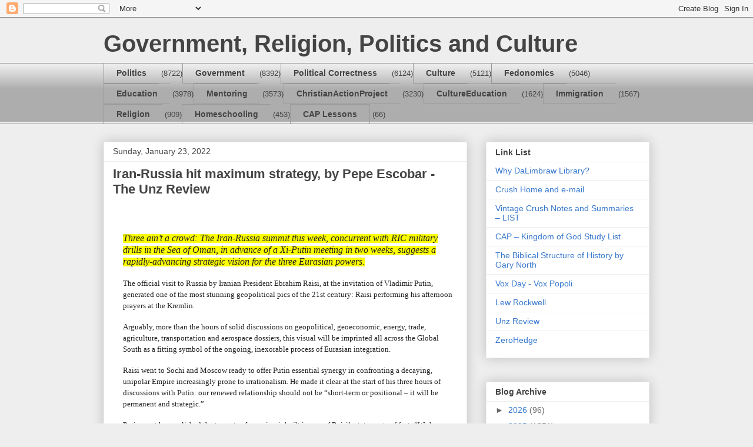

--- FILE ---
content_type: text/html; charset=UTF-8
request_url: https://crushlimbraw.blogspot.com/2022/01/iran-russia-hit-maximum-strategy-by.html
body_size: 22411
content:
<!DOCTYPE html>
<html class='v2' dir='ltr' lang='en'>
<head>
<link href='https://www.blogger.com/static/v1/widgets/335934321-css_bundle_v2.css' rel='stylesheet' type='text/css'/>
<meta content='width=1100' name='viewport'/>
<meta content='text/html; charset=UTF-8' http-equiv='Content-Type'/>
<meta content='blogger' name='generator'/>
<link href='https://crushlimbraw.blogspot.com/favicon.ico' rel='icon' type='image/x-icon'/>
<link href='http://crushlimbraw.blogspot.com/2022/01/iran-russia-hit-maximum-strategy-by.html' rel='canonical'/>
<link rel="alternate" type="application/atom+xml" title="Government, Religion, Politics and Culture - Atom" href="https://crushlimbraw.blogspot.com/feeds/posts/default" />
<link rel="alternate" type="application/rss+xml" title="Government, Religion, Politics and Culture - RSS" href="https://crushlimbraw.blogspot.com/feeds/posts/default?alt=rss" />
<link rel="service.post" type="application/atom+xml" title="Government, Religion, Politics and Culture - Atom" href="https://www.blogger.com/feeds/5591884406304543264/posts/default" />

<link rel="alternate" type="application/atom+xml" title="Government, Religion, Politics and Culture - Atom" href="https://crushlimbraw.blogspot.com/feeds/4811854758570799829/comments/default" />
<!--Can't find substitution for tag [blog.ieCssRetrofitLinks]-->
<link href='https://www.unz.com/wp-content/uploads/2022/01/Unknown-2-2PE-600x284.jpeg' rel='image_src'/>
<meta content='http://crushlimbraw.blogspot.com/2022/01/iran-russia-hit-maximum-strategy-by.html' property='og:url'/>
<meta content='Iran-Russia hit maximum strategy, by Pepe Escobar - The Unz Review' property='og:title'/>
<meta content='  Three ain’t a crowd: The Iran-Russia summit this week, concurrent with RIC military drills in the Sea of Oman, in advance of a Xi-Putin me...' property='og:description'/>
<meta content='https://lh3.googleusercontent.com/blogger_img_proxy/AEn0k_v76hRR79JE655iDesaDwD-w-6_CUkvYctsOoX1eju_BizhaN-6hZRRXTUrKcqgmKEbycxInDrBnkBZHws2-R6I58CsorzSeXSXwY1o2YqgxiAdtlZ1fof2A2s-D_QJ-rlPJFNzyEngmcYO1Ec=w1200-h630-p-k-no-nu' property='og:image'/>
<title>Government, Religion, Politics and Culture: Iran-Russia hit maximum strategy, by Pepe Escobar - The Unz Review</title>
<style id='page-skin-1' type='text/css'><!--
/*
-----------------------------------------------
Blogger Template Style
Name:     Awesome Inc.
Designer: Tina Chen
URL:      tinachen.org
----------------------------------------------- */
/* Content
----------------------------------------------- */
body {
font: normal normal 13px Arial, Tahoma, Helvetica, FreeSans, sans-serif;
color: #444444;
background: #eeeeee none repeat scroll top left;
}
html body .content-outer {
min-width: 0;
max-width: 100%;
width: 100%;
}
a:link {
text-decoration: none;
color: #3778cd;
}
a:visited {
text-decoration: none;
color: #4d469c;
}
a:hover {
text-decoration: underline;
color: #3778cd;
}
.body-fauxcolumn-outer .cap-top {
position: absolute;
z-index: 1;
height: 276px;
width: 100%;
background: transparent none repeat-x scroll top left;
_background-image: none;
}
/* Columns
----------------------------------------------- */
.content-inner {
padding: 0;
}
.header-inner .section {
margin: 0 16px;
}
.tabs-inner .section {
margin: 0 16px;
}
.main-inner {
padding-top: 30px;
}
.main-inner .column-center-inner,
.main-inner .column-left-inner,
.main-inner .column-right-inner {
padding: 0 5px;
}
*+html body .main-inner .column-center-inner {
margin-top: -30px;
}
#layout .main-inner .column-center-inner {
margin-top: 0;
}
/* Header
----------------------------------------------- */
.header-outer {
margin: 0 0 0 0;
background: transparent none repeat scroll 0 0;
}
.Header h1 {
font: normal bold 40px Arial, Tahoma, Helvetica, FreeSans, sans-serif;
color: #444444;
text-shadow: 0 0 -1px #000000;
}
.Header h1 a {
color: #444444;
}
.Header .description {
font: normal normal 14px Arial, Tahoma, Helvetica, FreeSans, sans-serif;
color: #444444;
}
.header-inner .Header .titlewrapper,
.header-inner .Header .descriptionwrapper {
padding-left: 0;
padding-right: 0;
margin-bottom: 0;
}
.header-inner .Header .titlewrapper {
padding-top: 22px;
}
/* Tabs
----------------------------------------------- */
.tabs-outer {
overflow: hidden;
position: relative;
background: #eeeeee url(//www.blogblog.com/1kt/awesomeinc/tabs_gradient_light.png) repeat scroll 0 0;
}
#layout .tabs-outer {
overflow: visible;
}
.tabs-cap-top, .tabs-cap-bottom {
position: absolute;
width: 100%;
border-top: 1px solid #999999;
}
.tabs-cap-bottom {
bottom: 0;
}
.tabs-inner .widget li a {
display: inline-block;
margin: 0;
padding: .6em 1.5em;
font: normal bold 14px Arial, Tahoma, Helvetica, FreeSans, sans-serif;
color: #444444;
border-top: 1px solid #999999;
border-bottom: 1px solid #999999;
border-left: 1px solid #999999;
height: 16px;
line-height: 16px;
}
.tabs-inner .widget li:last-child a {
border-right: 1px solid #999999;
}
.tabs-inner .widget li.selected a, .tabs-inner .widget li a:hover {
background: #666666 url(//www.blogblog.com/1kt/awesomeinc/tabs_gradient_light.png) repeat-x scroll 0 -100px;
color: #ffffff;
}
/* Headings
----------------------------------------------- */
h2 {
font: normal bold 14px Arial, Tahoma, Helvetica, FreeSans, sans-serif;
color: #444444;
}
/* Widgets
----------------------------------------------- */
.main-inner .section {
margin: 0 27px;
padding: 0;
}
.main-inner .column-left-outer,
.main-inner .column-right-outer {
margin-top: 0;
}
#layout .main-inner .column-left-outer,
#layout .main-inner .column-right-outer {
margin-top: 0;
}
.main-inner .column-left-inner,
.main-inner .column-right-inner {
background: transparent none repeat 0 0;
-moz-box-shadow: 0 0 0 rgba(0, 0, 0, .2);
-webkit-box-shadow: 0 0 0 rgba(0, 0, 0, .2);
-goog-ms-box-shadow: 0 0 0 rgba(0, 0, 0, .2);
box-shadow: 0 0 0 rgba(0, 0, 0, .2);
-moz-border-radius: 0;
-webkit-border-radius: 0;
-goog-ms-border-radius: 0;
border-radius: 0;
}
#layout .main-inner .column-left-inner,
#layout .main-inner .column-right-inner {
margin-top: 0;
}
.sidebar .widget {
font: normal normal 14px Arial, Tahoma, Helvetica, FreeSans, sans-serif;
color: #444444;
}
.sidebar .widget a:link {
color: #3778cd;
}
.sidebar .widget a:visited {
color: #4d469c;
}
.sidebar .widget a:hover {
color: #3778cd;
}
.sidebar .widget h2 {
text-shadow: 0 0 -1px #000000;
}
.main-inner .widget {
background-color: #ffffff;
border: 1px solid #eeeeee;
padding: 0 15px 15px;
margin: 20px -16px;
-moz-box-shadow: 0 0 20px rgba(0, 0, 0, .2);
-webkit-box-shadow: 0 0 20px rgba(0, 0, 0, .2);
-goog-ms-box-shadow: 0 0 20px rgba(0, 0, 0, .2);
box-shadow: 0 0 20px rgba(0, 0, 0, .2);
-moz-border-radius: 0;
-webkit-border-radius: 0;
-goog-ms-border-radius: 0;
border-radius: 0;
}
.main-inner .widget h2 {
margin: 0 -15px;
padding: .6em 15px .5em;
border-bottom: 1px solid transparent;
}
.footer-inner .widget h2 {
padding: 0 0 .4em;
border-bottom: 1px solid transparent;
}
.main-inner .widget h2 + div, .footer-inner .widget h2 + div {
border-top: 1px solid #eeeeee;
padding-top: 8px;
}
.main-inner .widget .widget-content {
margin: 0 -15px;
padding: 7px 15px 0;
}
.main-inner .widget ul, .main-inner .widget #ArchiveList ul.flat {
margin: -8px -15px 0;
padding: 0;
list-style: none;
}
.main-inner .widget #ArchiveList {
margin: -8px 0 0;
}
.main-inner .widget ul li, .main-inner .widget #ArchiveList ul.flat li {
padding: .5em 15px;
text-indent: 0;
color: #666666;
border-top: 1px solid #eeeeee;
border-bottom: 1px solid transparent;
}
.main-inner .widget #ArchiveList ul li {
padding-top: .25em;
padding-bottom: .25em;
}
.main-inner .widget ul li:first-child, .main-inner .widget #ArchiveList ul.flat li:first-child {
border-top: none;
}
.main-inner .widget ul li:last-child, .main-inner .widget #ArchiveList ul.flat li:last-child {
border-bottom: none;
}
.post-body {
position: relative;
}
.main-inner .widget .post-body ul {
padding: 0 2.5em;
margin: .5em 0;
list-style: disc;
}
.main-inner .widget .post-body ul li {
padding: 0.25em 0;
margin-bottom: .25em;
color: #444444;
border: none;
}
.footer-inner .widget ul {
padding: 0;
list-style: none;
}
.widget .zippy {
color: #666666;
}
/* Posts
----------------------------------------------- */
body .main-inner .Blog {
padding: 0;
margin-bottom: 1em;
background-color: transparent;
border: none;
-moz-box-shadow: 0 0 0 rgba(0, 0, 0, 0);
-webkit-box-shadow: 0 0 0 rgba(0, 0, 0, 0);
-goog-ms-box-shadow: 0 0 0 rgba(0, 0, 0, 0);
box-shadow: 0 0 0 rgba(0, 0, 0, 0);
}
.main-inner .section:last-child .Blog:last-child {
padding: 0;
margin-bottom: 1em;
}
.main-inner .widget h2.date-header {
margin: 0 -15px 1px;
padding: 0 0 0 0;
font: normal normal 14px Arial, Tahoma, Helvetica, FreeSans, sans-serif;
color: #444444;
background: transparent none no-repeat scroll top left;
border-top: 0 solid #eeeeee;
border-bottom: 1px solid transparent;
-moz-border-radius-topleft: 0;
-moz-border-radius-topright: 0;
-webkit-border-top-left-radius: 0;
-webkit-border-top-right-radius: 0;
border-top-left-radius: 0;
border-top-right-radius: 0;
position: static;
bottom: 100%;
right: 15px;
text-shadow: 0 0 -1px #000000;
}
.main-inner .widget h2.date-header span {
font: normal normal 14px Arial, Tahoma, Helvetica, FreeSans, sans-serif;
display: block;
padding: .5em 15px;
border-left: 0 solid #eeeeee;
border-right: 0 solid #eeeeee;
}
.date-outer {
position: relative;
margin: 30px 0 20px;
padding: 0 15px;
background-color: #ffffff;
border: 1px solid #eeeeee;
-moz-box-shadow: 0 0 20px rgba(0, 0, 0, .2);
-webkit-box-shadow: 0 0 20px rgba(0, 0, 0, .2);
-goog-ms-box-shadow: 0 0 20px rgba(0, 0, 0, .2);
box-shadow: 0 0 20px rgba(0, 0, 0, .2);
-moz-border-radius: 0;
-webkit-border-radius: 0;
-goog-ms-border-radius: 0;
border-radius: 0;
}
.date-outer:first-child {
margin-top: 0;
}
.date-outer:last-child {
margin-bottom: 20px;
-moz-border-radius-bottomleft: 0;
-moz-border-radius-bottomright: 0;
-webkit-border-bottom-left-radius: 0;
-webkit-border-bottom-right-radius: 0;
-goog-ms-border-bottom-left-radius: 0;
-goog-ms-border-bottom-right-radius: 0;
border-bottom-left-radius: 0;
border-bottom-right-radius: 0;
}
.date-posts {
margin: 0 -15px;
padding: 0 15px;
clear: both;
}
.post-outer, .inline-ad {
border-top: 1px solid #eeeeee;
margin: 0 -15px;
padding: 15px 15px;
}
.post-outer {
padding-bottom: 10px;
}
.post-outer:first-child {
padding-top: 0;
border-top: none;
}
.post-outer:last-child, .inline-ad:last-child {
border-bottom: none;
}
.post-body {
position: relative;
}
.post-body img {
padding: 8px;
background: transparent;
border: 1px solid transparent;
-moz-box-shadow: 0 0 0 rgba(0, 0, 0, .2);
-webkit-box-shadow: 0 0 0 rgba(0, 0, 0, .2);
box-shadow: 0 0 0 rgba(0, 0, 0, .2);
-moz-border-radius: 0;
-webkit-border-radius: 0;
border-radius: 0;
}
h3.post-title, h4 {
font: normal bold 22px Arial, Tahoma, Helvetica, FreeSans, sans-serif;
color: #444444;
}
h3.post-title a {
font: normal bold 22px Arial, Tahoma, Helvetica, FreeSans, sans-serif;
color: #444444;
}
h3.post-title a:hover {
color: #3778cd;
text-decoration: underline;
}
.post-header {
margin: 0 0 1em;
}
.post-body {
line-height: 1.4;
}
.post-outer h2 {
color: #444444;
}
.post-footer {
margin: 1.5em 0 0;
}
#blog-pager {
padding: 15px;
font-size: 120%;
background-color: #ffffff;
border: 1px solid #eeeeee;
-moz-box-shadow: 0 0 20px rgba(0, 0, 0, .2);
-webkit-box-shadow: 0 0 20px rgba(0, 0, 0, .2);
-goog-ms-box-shadow: 0 0 20px rgba(0, 0, 0, .2);
box-shadow: 0 0 20px rgba(0, 0, 0, .2);
-moz-border-radius: 0;
-webkit-border-radius: 0;
-goog-ms-border-radius: 0;
border-radius: 0;
-moz-border-radius-topleft: 0;
-moz-border-radius-topright: 0;
-webkit-border-top-left-radius: 0;
-webkit-border-top-right-radius: 0;
-goog-ms-border-top-left-radius: 0;
-goog-ms-border-top-right-radius: 0;
border-top-left-radius: 0;
border-top-right-radius-topright: 0;
margin-top: 1em;
}
.blog-feeds, .post-feeds {
margin: 1em 0;
text-align: center;
color: #444444;
}
.blog-feeds a, .post-feeds a {
color: #3778cd;
}
.blog-feeds a:visited, .post-feeds a:visited {
color: #4d469c;
}
.blog-feeds a:hover, .post-feeds a:hover {
color: #3778cd;
}
.post-outer .comments {
margin-top: 2em;
}
/* Comments
----------------------------------------------- */
.comments .comments-content .icon.blog-author {
background-repeat: no-repeat;
background-image: url([data-uri]);
}
.comments .comments-content .loadmore a {
border-top: 1px solid #999999;
border-bottom: 1px solid #999999;
}
.comments .continue {
border-top: 2px solid #999999;
}
/* Footer
----------------------------------------------- */
.footer-outer {
margin: -20px 0 -1px;
padding: 20px 0 0;
color: #444444;
overflow: hidden;
}
.footer-fauxborder-left {
border-top: 1px solid #eeeeee;
background: #ffffff none repeat scroll 0 0;
-moz-box-shadow: 0 0 20px rgba(0, 0, 0, .2);
-webkit-box-shadow: 0 0 20px rgba(0, 0, 0, .2);
-goog-ms-box-shadow: 0 0 20px rgba(0, 0, 0, .2);
box-shadow: 0 0 20px rgba(0, 0, 0, .2);
margin: 0 -20px;
}
/* Mobile
----------------------------------------------- */
body.mobile {
background-size: auto;
}
.mobile .body-fauxcolumn-outer {
background: transparent none repeat scroll top left;
}
*+html body.mobile .main-inner .column-center-inner {
margin-top: 0;
}
.mobile .main-inner .widget {
padding: 0 0 15px;
}
.mobile .main-inner .widget h2 + div,
.mobile .footer-inner .widget h2 + div {
border-top: none;
padding-top: 0;
}
.mobile .footer-inner .widget h2 {
padding: 0.5em 0;
border-bottom: none;
}
.mobile .main-inner .widget .widget-content {
margin: 0;
padding: 7px 0 0;
}
.mobile .main-inner .widget ul,
.mobile .main-inner .widget #ArchiveList ul.flat {
margin: 0 -15px 0;
}
.mobile .main-inner .widget h2.date-header {
right: 0;
}
.mobile .date-header span {
padding: 0.4em 0;
}
.mobile .date-outer:first-child {
margin-bottom: 0;
border: 1px solid #eeeeee;
-moz-border-radius-topleft: 0;
-moz-border-radius-topright: 0;
-webkit-border-top-left-radius: 0;
-webkit-border-top-right-radius: 0;
-goog-ms-border-top-left-radius: 0;
-goog-ms-border-top-right-radius: 0;
border-top-left-radius: 0;
border-top-right-radius: 0;
}
.mobile .date-outer {
border-color: #eeeeee;
border-width: 0 1px 1px;
}
.mobile .date-outer:last-child {
margin-bottom: 0;
}
.mobile .main-inner {
padding: 0;
}
.mobile .header-inner .section {
margin: 0;
}
.mobile .post-outer, .mobile .inline-ad {
padding: 5px 0;
}
.mobile .tabs-inner .section {
margin: 0 10px;
}
.mobile .main-inner .widget h2 {
margin: 0;
padding: 0;
}
.mobile .main-inner .widget h2.date-header span {
padding: 0;
}
.mobile .main-inner .widget .widget-content {
margin: 0;
padding: 7px 0 0;
}
.mobile #blog-pager {
border: 1px solid transparent;
background: #ffffff none repeat scroll 0 0;
}
.mobile .main-inner .column-left-inner,
.mobile .main-inner .column-right-inner {
background: transparent none repeat 0 0;
-moz-box-shadow: none;
-webkit-box-shadow: none;
-goog-ms-box-shadow: none;
box-shadow: none;
}
.mobile .date-posts {
margin: 0;
padding: 0;
}
.mobile .footer-fauxborder-left {
margin: 0;
border-top: inherit;
}
.mobile .main-inner .section:last-child .Blog:last-child {
margin-bottom: 0;
}
.mobile-index-contents {
color: #444444;
}
.mobile .mobile-link-button {
background: #3778cd url(//www.blogblog.com/1kt/awesomeinc/tabs_gradient_light.png) repeat scroll 0 0;
}
.mobile-link-button a:link, .mobile-link-button a:visited {
color: #ffffff;
}
.mobile .tabs-inner .PageList .widget-content {
background: transparent;
border-top: 1px solid;
border-color: #999999;
color: #444444;
}
.mobile .tabs-inner .PageList .widget-content .pagelist-arrow {
border-left: 1px solid #999999;
}

--></style>
<style id='template-skin-1' type='text/css'><!--
body {
min-width: 960px;
}
.content-outer, .content-fauxcolumn-outer, .region-inner {
min-width: 960px;
max-width: 960px;
_width: 960px;
}
.main-inner .columns {
padding-left: 0;
padding-right: 310px;
}
.main-inner .fauxcolumn-center-outer {
left: 0;
right: 310px;
/* IE6 does not respect left and right together */
_width: expression(this.parentNode.offsetWidth -
parseInt("0") -
parseInt("310px") + 'px');
}
.main-inner .fauxcolumn-left-outer {
width: 0;
}
.main-inner .fauxcolumn-right-outer {
width: 310px;
}
.main-inner .column-left-outer {
width: 0;
right: 100%;
margin-left: -0;
}
.main-inner .column-right-outer {
width: 310px;
margin-right: -310px;
}
#layout {
min-width: 0;
}
#layout .content-outer {
min-width: 0;
width: 800px;
}
#layout .region-inner {
min-width: 0;
width: auto;
}
body#layout div.add_widget {
padding: 8px;
}
body#layout div.add_widget a {
margin-left: 32px;
}
--></style>
<link href='https://www.blogger.com/dyn-css/authorization.css?targetBlogID=5591884406304543264&amp;zx=8b20af46-f21c-4e3d-9bb3-172dbdfa695d' media='none' onload='if(media!=&#39;all&#39;)media=&#39;all&#39;' rel='stylesheet'/><noscript><link href='https://www.blogger.com/dyn-css/authorization.css?targetBlogID=5591884406304543264&amp;zx=8b20af46-f21c-4e3d-9bb3-172dbdfa695d' rel='stylesheet'/></noscript>
<meta name='google-adsense-platform-account' content='ca-host-pub-1556223355139109'/>
<meta name='google-adsense-platform-domain' content='blogspot.com'/>

</head>
<body class='loading variant-light'>
<div class='navbar section' id='navbar' name='Navbar'><div class='widget Navbar' data-version='1' id='Navbar1'><script type="text/javascript">
    function setAttributeOnload(object, attribute, val) {
      if(window.addEventListener) {
        window.addEventListener('load',
          function(){ object[attribute] = val; }, false);
      } else {
        window.attachEvent('onload', function(){ object[attribute] = val; });
      }
    }
  </script>
<div id="navbar-iframe-container"></div>
<script type="text/javascript" src="https://apis.google.com/js/platform.js"></script>
<script type="text/javascript">
      gapi.load("gapi.iframes:gapi.iframes.style.bubble", function() {
        if (gapi.iframes && gapi.iframes.getContext) {
          gapi.iframes.getContext().openChild({
              url: 'https://www.blogger.com/navbar/5591884406304543264?po\x3d4811854758570799829\x26origin\x3dhttps://crushlimbraw.blogspot.com',
              where: document.getElementById("navbar-iframe-container"),
              id: "navbar-iframe"
          });
        }
      });
    </script><script type="text/javascript">
(function() {
var script = document.createElement('script');
script.type = 'text/javascript';
script.src = '//pagead2.googlesyndication.com/pagead/js/google_top_exp.js';
var head = document.getElementsByTagName('head')[0];
if (head) {
head.appendChild(script);
}})();
</script>
</div></div>
<div class='body-fauxcolumns'>
<div class='fauxcolumn-outer body-fauxcolumn-outer'>
<div class='cap-top'>
<div class='cap-left'></div>
<div class='cap-right'></div>
</div>
<div class='fauxborder-left'>
<div class='fauxborder-right'></div>
<div class='fauxcolumn-inner'>
</div>
</div>
<div class='cap-bottom'>
<div class='cap-left'></div>
<div class='cap-right'></div>
</div>
</div>
</div>
<div class='content'>
<div class='content-fauxcolumns'>
<div class='fauxcolumn-outer content-fauxcolumn-outer'>
<div class='cap-top'>
<div class='cap-left'></div>
<div class='cap-right'></div>
</div>
<div class='fauxborder-left'>
<div class='fauxborder-right'></div>
<div class='fauxcolumn-inner'>
</div>
</div>
<div class='cap-bottom'>
<div class='cap-left'></div>
<div class='cap-right'></div>
</div>
</div>
</div>
<div class='content-outer'>
<div class='content-cap-top cap-top'>
<div class='cap-left'></div>
<div class='cap-right'></div>
</div>
<div class='fauxborder-left content-fauxborder-left'>
<div class='fauxborder-right content-fauxborder-right'></div>
<div class='content-inner'>
<header>
<div class='header-outer'>
<div class='header-cap-top cap-top'>
<div class='cap-left'></div>
<div class='cap-right'></div>
</div>
<div class='fauxborder-left header-fauxborder-left'>
<div class='fauxborder-right header-fauxborder-right'></div>
<div class='region-inner header-inner'>
<div class='header section' id='header' name='Header'><div class='widget Header' data-version='1' id='Header1'>
<div id='header-inner'>
<div class='titlewrapper'>
<h1 class='title'>
<a href='https://crushlimbraw.blogspot.com/'>
Government, Religion, Politics and Culture
</a>
</h1>
</div>
<div class='descriptionwrapper'>
<p class='description'><span>
</span></p>
</div>
</div>
</div></div>
</div>
</div>
<div class='header-cap-bottom cap-bottom'>
<div class='cap-left'></div>
<div class='cap-right'></div>
</div>
</div>
</header>
<div class='tabs-outer'>
<div class='tabs-cap-top cap-top'>
<div class='cap-left'></div>
<div class='cap-right'></div>
</div>
<div class='fauxborder-left tabs-fauxborder-left'>
<div class='fauxborder-right tabs-fauxborder-right'></div>
<div class='region-inner tabs-inner'>
<div class='tabs section' id='crosscol' name='Cross-Column'><div class='widget Label' data-version='1' id='Label1'>
<h2>Labels</h2>
<div class='widget-content list-label-widget-content'>
<ul>
<li>
<a dir='ltr' href='https://crushlimbraw.blogspot.com/search/label/Politics'>Politics</a>
<span dir='ltr'>(8722)</span>
</li>
<li>
<a dir='ltr' href='https://crushlimbraw.blogspot.com/search/label/Government'>Government</a>
<span dir='ltr'>(8392)</span>
</li>
<li>
<a dir='ltr' href='https://crushlimbraw.blogspot.com/search/label/Political%20Correctness'>Political Correctness</a>
<span dir='ltr'>(6124)</span>
</li>
<li>
<a dir='ltr' href='https://crushlimbraw.blogspot.com/search/label/Culture'>Culture</a>
<span dir='ltr'>(5121)</span>
</li>
<li>
<a dir='ltr' href='https://crushlimbraw.blogspot.com/search/label/Fedonomics'>Fedonomics</a>
<span dir='ltr'>(5046)</span>
</li>
<li>
<a dir='ltr' href='https://crushlimbraw.blogspot.com/search/label/Education'>Education</a>
<span dir='ltr'>(3978)</span>
</li>
<li>
<a dir='ltr' href='https://crushlimbraw.blogspot.com/search/label/Mentoring'>Mentoring</a>
<span dir='ltr'>(3573)</span>
</li>
<li>
<a dir='ltr' href='https://crushlimbraw.blogspot.com/search/label/ChristianActionProject'>ChristianActionProject</a>
<span dir='ltr'>(3230)</span>
</li>
<li>
<a dir='ltr' href='https://crushlimbraw.blogspot.com/search/label/CultureEducation'>CultureEducation</a>
<span dir='ltr'>(1624)</span>
</li>
<li>
<a dir='ltr' href='https://crushlimbraw.blogspot.com/search/label/Immigration'>Immigration</a>
<span dir='ltr'>(1567)</span>
</li>
<li>
<a dir='ltr' href='https://crushlimbraw.blogspot.com/search/label/Religion'>Religion</a>
<span dir='ltr'>(909)</span>
</li>
<li>
<a dir='ltr' href='https://crushlimbraw.blogspot.com/search/label/Homeschooling'>Homeschooling</a>
<span dir='ltr'>(453)</span>
</li>
<li>
<a dir='ltr' href='https://crushlimbraw.blogspot.com/search/label/CAP%20Lessons'>CAP Lessons</a>
<span dir='ltr'>(66)</span>
</li>
</ul>
<div class='clear'></div>
</div>
</div></div>
<div class='tabs no-items section' id='crosscol-overflow' name='Cross-Column 2'></div>
</div>
</div>
<div class='tabs-cap-bottom cap-bottom'>
<div class='cap-left'></div>
<div class='cap-right'></div>
</div>
</div>
<div class='main-outer'>
<div class='main-cap-top cap-top'>
<div class='cap-left'></div>
<div class='cap-right'></div>
</div>
<div class='fauxborder-left main-fauxborder-left'>
<div class='fauxborder-right main-fauxborder-right'></div>
<div class='region-inner main-inner'>
<div class='columns fauxcolumns'>
<div class='fauxcolumn-outer fauxcolumn-center-outer'>
<div class='cap-top'>
<div class='cap-left'></div>
<div class='cap-right'></div>
</div>
<div class='fauxborder-left'>
<div class='fauxborder-right'></div>
<div class='fauxcolumn-inner'>
</div>
</div>
<div class='cap-bottom'>
<div class='cap-left'></div>
<div class='cap-right'></div>
</div>
</div>
<div class='fauxcolumn-outer fauxcolumn-left-outer'>
<div class='cap-top'>
<div class='cap-left'></div>
<div class='cap-right'></div>
</div>
<div class='fauxborder-left'>
<div class='fauxborder-right'></div>
<div class='fauxcolumn-inner'>
</div>
</div>
<div class='cap-bottom'>
<div class='cap-left'></div>
<div class='cap-right'></div>
</div>
</div>
<div class='fauxcolumn-outer fauxcolumn-right-outer'>
<div class='cap-top'>
<div class='cap-left'></div>
<div class='cap-right'></div>
</div>
<div class='fauxborder-left'>
<div class='fauxborder-right'></div>
<div class='fauxcolumn-inner'>
</div>
</div>
<div class='cap-bottom'>
<div class='cap-left'></div>
<div class='cap-right'></div>
</div>
</div>
<!-- corrects IE6 width calculation -->
<div class='columns-inner'>
<div class='column-center-outer'>
<div class='column-center-inner'>
<div class='main section' id='main' name='Main'><div class='widget Blog' data-version='1' id='Blog1'>
<div class='blog-posts hfeed'>

          <div class="date-outer">
        
<h2 class='date-header'><span>Sunday, January 23, 2022</span></h2>

          <div class="date-posts">
        
<div class='post-outer'>
<div class='post hentry uncustomized-post-template' itemprop='blogPost' itemscope='itemscope' itemtype='http://schema.org/BlogPosting'>
<meta content='https://www.unz.com/wp-content/uploads/2022/01/Unknown-2-2PE-600x284.jpeg' itemprop='image_url'/>
<meta content='5591884406304543264' itemprop='blogId'/>
<meta content='4811854758570799829' itemprop='postId'/>
<a name='4811854758570799829'></a>
<h3 class='post-title entry-title' itemprop='name'>
Iran-Russia hit maximum strategy, by Pepe Escobar - The Unz Review
</h3>
<div class='post-header'>
<div class='post-header-line-1'></div>
</div>
<div class='post-body entry-content' id='post-body-4811854758570799829' itemprop='description articleBody'>
<p>&nbsp;<a class="page-thumb" href="https://www.unz.com/pescobar/iran-russia-hit-maximum-strategy/" style="background-color: white; border: none; display: inline !important; font-family: Georgia, Times, serif; font-size: 15px; font-stretch: inherit; font-variant-east-asian: inherit; font-variant-numeric: inherit; line-height: inherit; margin: 0px; max-width: 600px; overflow: hidden; padding: 10px 1em 0px; text-align: center; text-decoration-line: none; vertical-align: baseline;"><img alt="" class="attachment-page-thumbsize size-page-thumbsize wp-post-image" height="284" src="https://www.unz.com/wp-content/uploads/2022/01/Unknown-2-2PE-600x284.jpeg" style="border: 0px; font: inherit; margin: 0px; max-height: 700px; padding: 0px; vertical-align: baseline;" width="600" /></a></p><span id="_top" style="background-color: white; border: 0px; color: #222222; font-family: Georgia, Times, serif; font-size: 15px; font-stretch: inherit; font-variant-east-asian: inherit; font-variant-numeric: inherit; line-height: inherit; margin: 0px; padding: 0px; vertical-align: baseline;"></span><div class="entry" id="contents-holder" style="border: 0px; font-family: Georgia, Times, serif; font-stretch: inherit; font-variant-east-asian: inherit; font-variant-numeric: inherit; line-height: 1.5em; margin: 0px; overflow: hidden; padding: 0px 0px 10px; position: relative; vertical-align: baseline;"><div class="premium-overlay" style="background-color: white; border: 0px; color: #222222; font: inherit; margin: 0px; padding: 0px; vertical-align: baseline;"></div><section class="open" level="1" pos="1" style="background-attachment: initial; background-clip: initial; background-image: initial; background-origin: initial; background-position: initial; background-repeat: initial; background-size: initial; border: none; float: left; font-family: inherit; font-stretch: inherit; font-style: inherit; font-variant: inherit; line-height: inherit; margin: 0px; max-width: 100%; min-width: 100%; padding: 0px; position: relative; vertical-align: baseline;"><div class="section-holder" style="border: 0px; font-family: inherit; font-stretch: inherit; font-style: inherit; font-variant: inherit; line-height: inherit; margin: 0px; padding: 0px; vertical-align: baseline;"><p class="container" id="p_1_1" style="border: 0px; color: #222222; font-family: inherit; font-stretch: inherit; font-style: inherit; font-variant: inherit; font-weight: inherit; line-height: inherit; margin: 0.7em 0.4em 0.7em 1em; padding: 0.3em; position: relative; vertical-align: baseline;" wcount="39"><span class="contents" style="background-color: #fcff01; border: 0px; font-family: inherit; font-stretch: inherit; font-style: inherit; font-variant: inherit; font-weight: inherit; line-height: inherit; margin: 0px; padding: 0px; vertical-align: baseline;"><em style="border: 0px; font-family: inherit; font-stretch: inherit; font-variant: inherit; font-weight: inherit; line-height: inherit; margin: 0px; padding: 0px; vertical-align: baseline;"><span style="font-size: medium;">Three ain&#8217;t a crowd: The Iran-Russia summit this week, concurrent with RIC military drills in the Sea of Oman, in advance of a Xi-Putin meeting in two weeks, suggests a rapidly-advancing strategic vision for the three Eurasian powers.</span></em></span></p><p class="container" id="p_1_2" style="background-color: white; border: 0px; color: #222222; font: inherit; margin: 0.7em 0.4em 0.7em 1em; padding: 0.3em; position: relative; vertical-align: baseline;" wcount="36"><span class="contents" style="border: 0px; font: inherit; margin: 0px; padding: 0px; vertical-align: baseline;">The official visit to Russia by Iranian President Ebrahim Raisi, at the invitation of Vladimir Putin, generated one of the most stunning geopolitical pics of the 21st century: Raisi performing his afternoon prayers at the Kremlin.</span></p><p class="container" id="p_1_3" style="background-color: white; border: 0px; color: #222222; font: inherit; margin: 0.7em 0.4em 0.7em 1em; padding: 0.3em; position: relative; vertical-align: baseline;" wcount="40"><span class="contents" style="border: 0px; font: inherit; margin: 0px; padding: 0px; vertical-align: baseline;">Arguably, more than the hours of solid discussions on geopolitical, geoeconomic, energy, trade, agriculture, transportation and aerospace dossiers, this visual will be imprinted all across the Global South as a fitting symbol of the ongoing, inexorable process of Eurasian integration.</span></p><p class="container" id="p_1_4" style="background-color: white; border: 0px; color: #222222; font: inherit; margin: 0.7em 0.4em 0.7em 1em; padding: 0.3em; position: relative; vertical-align: baseline;" wcount="52"><span class="contents" style="border: 0px; font: inherit; margin: 0px; padding: 0px; vertical-align: baseline;">Raisi went to Sochi and Moscow ready to offer Putin essential synergy in confronting a decaying, unipolar Empire increasingly prone to irrationalism. He made it clear at the start of his three hours of discussions with Putin: our renewed relationship should not be &#8220;short-term or positional &#8211; it will be permanent and strategic.&#8221;</span></p><p class="container" id="p_1_5" style="background-color: white; border: 0px; color: #222222; font: inherit; margin: 0.7em 0.4em 0.7em 1em; padding: 0.3em; position: relative; vertical-align: baseline;" wcount="27"><span class="contents" style="border: 0px; font: inherit; margin: 0px; padding: 0px; vertical-align: baseline;">Putin must have relished the torrents of meaning inbuilt in one of Raisi&#8217;s statements of fact: &#8220;We have been resisting the Americans for more than 40 years.&#8221;</span></p><p class="container" id="p_1_6" style="background-color: white; border: 0px; color: #222222; font: inherit; margin: 0.7em 0.4em 0.7em 1em; padding: 0.3em; position: relative; vertical-align: baseline;" wcount="23"><span class="contents" style="border: 0px; font: inherit; margin: 0px; padding: 0px; vertical-align: baseline;">Yet, much more productive, was &#8220;a document on strategic cooperation&#8221; between Iran and Russia that Raisi and his team presented to Russian officials.</span></p><p class="container" id="p_1_7" style="background-color: white; border: 0px; color: #222222; font: inherit; margin: 0.7em 0.4em 0.7em 1em; padding: 0.3em; position: relative; vertical-align: baseline;" wcount="32"><span class="contents" style="border: 0px; font: inherit; margin: 0px; padding: 0px; vertical-align: baseline;">Raisi emphasized this road map &#8220;can determine the prospect for at least 20 years ahead,&#8221; or at least clarify &#8220;the long-term strategic interaction between the Islamic Republic of Iran and the Russian Federation.&#8221;</span></p><p class="container" id="p_1_8" style="background-color: white; border: 0px; color: #222222; font: inherit; margin: 0.7em 0.4em 0.7em 1em; padding: 0.3em; position: relative; vertical-align: baseline;" wcount="44"><span class="contents" style="border: 0px; font: inherit; margin: 0px; padding: 0px; vertical-align: baseline;">Foreign Minister Hossein Amir-Abdollahian confirmed that both presidents tasked their top diplomats to work on the roadmap. This is, in fact, an update of a previous 20-year cooperation treaty signed in 2001, originally meant to last for 10 years, and then twice extended for five years.</span></p><p class="container" id="p_1_9" style="background-color: white; border: 0px; color: #222222; font: inherit; margin: 0.7em 0.4em 0.7em 1em; padding: 0.3em; position: relative; vertical-align: baseline;" wcount="32"><span class="contents" style="border: 0px; font: inherit; margin: 0px; padding: 0px; vertical-align: baseline;">A key item of the new 20-year strategic partnership between the two neighbors is bound to be a Eurasian-based clearing network designed to compete with SWIFT, the global messaging system between banks.</span></p><p class="container" id="p_1_10" style="background-color: white; border: 0px; color: #222222; font: inherit; margin: 0.7em 0.4em 0.7em 1em; padding: 0.3em; position: relative; vertical-align: baseline;" wcount="54"><span class="contents" style="border: 0px; font: inherit; margin: 0px; padding: 0px; vertical-align: baseline;">Starting with Russia, Iran and China (RIC), this mechanism has the potential to unite member-nations of the Shanghai Cooperation Organization (SCO), the Eurasia Economic Union (EAEU), ASEAN, BRICS and other regional trading/security organizations. The combined geoeconomic weight of all these actors will inevitably attract many others across the Global South and even Europe.</span></p><p class="container" id="p_1_11" style="background-color: white; border: 0px; color: #222222; font: inherit; margin: 0.7em 0.4em 0.7em 1em; padding: 0.3em; position: relative; vertical-align: baseline;" wcount="54"><span class="contents" style="border: 0px; font: inherit; margin: 0px; padding: 0px; vertical-align: baseline;">The basis already exists. China launched its Cross-Border Interbank Payment System (CIPS) in 2015, using the yuan. Russia developed its&nbsp;<strong style="border: 0px; font-family: inherit; font-size: inherit; font-stretch: inherit; font-style: inherit; font-variant: inherit; line-height: inherit; margin: 0px; padding: 0px; vertical-align: baseline;"><a href="https://www.russia-briefing.com/news/spfs-russia-s-alternative-to-swift.html/" style="border: 0px; color: #035da6; font-family: inherit; font-size: inherit; font-stretch: inherit; font-style: inherit; font-variant: inherit; line-height: inherit; margin: 0px; padding: 0px; text-decoration-line: none; vertical-align: baseline;" title="https://www.russia-briefing.com/news/spfs-russia-s-alternative-to-swift.html/">System for Transfer of Financial Messages</a></strong>&nbsp;(SPFS). To build an independent, Russian-Chinese financial system by linking the two should not be a problem. The main question is to choose the standard currency &#8211; possibly the yuan.</span></p><p class="container" id="p_1_12" style="background-color: white; border: 0px; color: #222222; font: inherit; margin: 0.7em 0.4em 0.7em 1em; padding: 0.3em; position: relative; vertical-align: baseline;" wcount="44"><span class="contents" style="border: 0px; font: inherit; margin: 0px; padding: 0px; vertical-align: baseline;">Once the system is up and running, that&#8217;s perfect for Iran, which badly wants to increase trade with Russia but remains handicapped by US sanctions. Iran has already signed trade agreements and is involved in long-term strategic development with both Russia and China.</span></p><p class="container" id="p_1_13" style="background-color: white; border: 0px; color: #222222; font: inherit; margin: 0.7em 0.4em 0.7em 1em; padding: 0.3em; position: relative; vertical-align: baseline;" wcount="3"><span class="contents" style="border: 0px; font: inherit; margin: 0px; padding: 0px; vertical-align: baseline;"><strong style="border: 0px; font-family: inherit; font-size: inherit; font-stretch: inherit; font-style: inherit; font-variant: inherit; line-height: inherit; margin: 0px; padding: 0px; vertical-align: baseline;">The new roadmap</strong></span></p><p class="container" id="p_1_14" style="background-color: white; border: 0px; color: #222222; font: inherit; margin: 0.7em 0.4em 0.7em 1em; padding: 0.3em; position: relative; vertical-align: baseline;" wcount="56"><span class="contents" style="border: 0px; font: inherit; margin: 0px; padding: 0px; vertical-align: baseline;">When Amir-Abdollahian described Raisi&#8217;s visit to Russia as a &#8220;turning point in the policy of good neighborliness and looking to the East,&#8221; he was giving the short version of the roadmap followed by the new Iranian administration: &#8220;a neighbor-centered policy, an Asia-centered policy with a focus on looking to the East, and an economy-centered diplomacy.&#8221;</span></p><p class="container" id="p_1_15" style="background-color: white; border: 0px; color: #222222; font: inherit; margin: 0.7em 0.4em 0.7em 1em; padding: 0.3em; position: relative; vertical-align: baseline;" wcount="58"><span class="contents" style="border: 0px; font: inherit; margin: 0px; padding: 0px; vertical-align: baseline;">In contrast, the only &#8216;policy&#8217; de facto deployed by the collective West against both Russia and Iran is sanctions. Nullifying these is therefore on top of the agenda for Moscow and Tehran. Iran and the EAEU already have a temporary agreement. What they need, sooner rather than later, is to become full partners in a free trade area.</span></p><p class="container" id="p_1_16" style="background-color: white; border: 0px; color: #222222; font: inherit; margin: 0.7em 0.4em 0.7em 1em; padding: 0.3em; position: relative; vertical-align: baseline;" wcount="58"><span class="contents" style="border: 0px; font: inherit; margin: 0px; padding: 0px; vertical-align: baseline;">While Amir-Abdollahian praised the resolution of disputes with neighbors such as Iraq and Turkmenistan, and a reconfiguration of the diplomatic chessboard with Oman, Qatar, Kuwait, the UAE, and even Saudi Arabia, President Raisi &#8211; when addressing the Duma &#8211; chose to detail complex foreign plots to dispatch networks of Takfiri terrorists to &#8220;new missions from the Caucasus to Central Asia.&#8221;</span></p><p class="container" id="p_1_17" style="background-color: white; border: 0px; color: #222222; font: inherit; margin: 0.7em 0.4em 0.7em 1em; padding: 0.3em; position: relative; vertical-align: baseline;" wcount="20"><span class="contents" style="border: 0px; font: inherit; margin: 0px; padding: 0px; vertical-align: baseline;">As Raisi said,&#8221;experience has shown that only pure Islamic thought can prevent the formation of extremism and Takfiri terrorism.&#8221;</span></p><p class="container" id="p_1_18" style="background-color: white; border: 0px; color: #222222; font: inherit; margin: 0.7em 0.4em 0.7em 1em; padding: 0.3em; position: relative; vertical-align: baseline;" wcount="42"><span class="contents" style="border: 0px; font: inherit; margin: 0px; padding: 0px; vertical-align: baseline;">Raisi was unforgiving on the Empire: &#8220;The strategy of domination has now failed, the United States is in its weakest position, and the power of independent nations is experiencing historic growth.&#8221; And he certainly seduced the Duma with his analysis of NATO:</span></p><blockquote style="background: rgb(248, 248, 248); border: 2px solid rgb(232, 232, 232); color: #222222; font: inherit; margin: 1em 2em; padding: 0px 1em; quotes: none; vertical-align: baseline;"><p class="container" id="p_1_19" style="border: 0px; font: inherit; margin: 1em; padding: 0.3em; position: relative; vertical-align: baseline;" wcount="65"><span class="contents" style="border: 0px; font: inherit; margin: 0px; padding: 0px; vertical-align: baseline;">&#8220;NATO is engaged in penetration into the geographical spaces of various countries under the pretext of cover. Again, they threaten independent states. The spread of the Western model, opposition to independent democracies, opposition to the self-identification of peoples &#8211; this is precisely on the agenda of NATO. It is only a deception, we see the deception in their behavior, which will eventually lead to their disintegration.&#8221;</span></p></blockquote><p class="container" id="p_1_20" style="background-color: white; border: 0px; color: #222222; font: inherit; margin: 0.7em 0.4em 0.7em 1em; padding: 0.3em; position: relative; vertical-align: baseline;" wcount="37"><span class="contents" style="border: 0px; font: inherit; margin: 0px; padding: 0px; vertical-align: baseline;">Raisi&#8217;s main theme is &#8216;resistance,&#8217; and that was imprinted in all of his meetings. He duly emphasized the Afghan and Iraqi resistances: &#8220;In modern times, the concept of resistance plays a central role in deterrence equations.&#8221;</span></p><p class="container" id="p_1_21" style="background-color: white; border: 0px; color: #222222; font: inherit; margin: 0.7em 0.4em 0.7em 1em; padding: 0.3em; position: relative; vertical-align: baseline;" wcount="45"><span class="contents" style="border: 0px; font: inherit; margin: 0px; padding: 0px; vertical-align: baseline;">The Islamic Republic of Iran is all about that resistance: &#8220;In different historical periods of Iran&#8217;s development, whenever our nation has raised the banner of nationalism, independence, or scientific development, it has faced sanctions and pressures of the Iranian nation&#8217;s enemies,&#8221; Raisi emphasized.</span></p><p class="container" id="p_1_22" style="background-color: white; border: 0px; color: #222222; font: inherit; margin: 0.7em 0.4em 0.7em 1em; padding: 0.3em; position: relative; vertical-align: baseline;" wcount="44"><span class="contents" style="border: 0px; font: inherit; margin: 0px; padding: 0px; vertical-align: baseline;">On the JCPOA, with the new round of negotiations in Vienna for all practical purposes still bogged down, Raisi said, &#8220;the Islamic Republic of Iran is serious about reaching an agreement if the other parties are serious about lifting the sanctions effectively and operationally.&#8221;</span></p><p class="container" id="p_1_23" style="background-color: white; border: 0px; color: #222222; font: inherit; margin: 0.7em 0.4em 0.7em 1em; padding: 0.3em; position: relative; vertical-align: baseline;" wcount="54"><span class="contents" style="border: 0px; font: inherit; margin: 0px; padding: 0px; vertical-align: baseline;">University of Tehran Professor Mohammad Marandi, now in Vienna as a high-level advisor to the Iranian delegation, compares his experience with the original JCPOA negotiations in 2015, when he was an observer. Marandi notes that as far as the Americans are concerned, &#8220;it&#8217;s the same mentality. We&#8217;re the boss, we have special privileges.&#8221;</span></p><div class="book-unit alignright premblock book-author" style="background-color: white; border: 0px; color: #222222; float: right; font: inherit; margin: 0px 7px 0px 15px; padding: 0px; position: relative; vertical-align: baseline; z-index: 1;"><a href="https://www.amazon.com/dp/0978813820/?tag=unco037-20" style="border: 0px; color: #035da6; font-family: inherit; font-size: inherit; font-stretch: inherit; font-style: inherit; font-variant: inherit; font-weight: bold; line-height: inherit; margin: 0px; padding: 0px; text-decoration-line: none; vertical-align: baseline;"><img src="https://images-na.ssl-images-amazon.com/images/I/514BiChCuYL.jpg" style="border: 0px; font: inherit; height: auto; margin: 2px; padding: 0px; vertical-align: baseline; width: 200px;" /></a></div><p class="container" id="p_1_24" style="background-color: white; border: 0px; color: #222222; font: inherit; margin: 0.7em 0.4em 0.7em 1em; padding: 0.3em; position: relative; vertical-align: baseline;" wcount="48"><span class="contents" style="border: 0px; font: inherit; margin: 0px; padding: 0px; vertical-align: baseline;">He stresses, &#8220;a deal is not imminent.&#8221; The Americans refuse to provide guarantees: &#8220;The main problem is the scope of the sanctions, they want to keep many of them in place. In fact they don&#8217;t want the JCPOA. Basically it&#8217;s the same attitude as during Trump.&#8221;</span></p><p class="container" id="p_1_25" style="background-color: white; border: 0px; color: #222222; font: inherit; margin: 0.7em 0.4em 0.7em 1em; padding: 0.3em; position: relative; vertical-align: baseline;" wcount="57"><span class="contents" style="border: 0px; font: inherit; margin: 0px; padding: 0px; vertical-align: baseline;">Marandi offers practical solutions. Remove all maximum pressure sanctions. Accept &#8220;a reasonable verification process if you have no intention of cheating Iranian people again.&#8221; Provide assurances so &#8220;Iranians know you won&#8217;t violate the deal again. Iran won&#8217;t accept threats or deadlines during negotiations.&#8221; It&#8217;s unlikely the Americans will ever accept any of the above.</span></p><p class="container" id="p_1_26" style="background-color: white; border: 0px; color: #222222; font: inherit; margin: 0.7em 0.4em 0.7em 1em; padding: 0.3em; position: relative; vertical-align: baseline;" wcount="39"><span class="contents" style="border: 0px; font: inherit; margin: 0px; padding: 0px; vertical-align: baseline;">The contrast between the Raisi and Rouhani administrations is stark: &#8220;In the hope of getting something from the West, the previous administration wasted serious opportunities with both China and Russia. Now it&#8217;s a completely different story,&#8221; says Marandi.</span></p><p class="container" id="p_1_27" style="background-color: white; border: 0px; color: #222222; font: inherit; margin: 0.7em 0.4em 0.7em 1em; padding: 0.3em; position: relative; vertical-align: baseline;" wcount="52"><span class="contents" style="border: 0px; font: inherit; margin: 0px; padding: 0px; vertical-align: baseline;">The Chinese angle is quite intriguing. Marandi notes how Amir-Abdolliahan has just returned from China; and how the only nation in West Asia that the Chinese can reliably depend on is Iran. That is inbuilt in their 20-year strategic deal, many positive facets of which should be adopted by the Russia-Iran mechanism.</span></p><p class="container" id="p_1_28" style="background-color: white; border: 0px; color: #222222; font: inherit; margin: 0.7em 0.4em 0.7em 1em; padding: 0.3em; position: relative; vertical-align: baseline;" wcount="6"><span class="contents" style="border: 0px; font: inherit; margin: 0px; padding: 0px; vertical-align: baseline;"><strong style="border: 0px; font-family: inherit; font-size: inherit; font-stretch: inherit; font-style: inherit; font-variant: inherit; line-height: inherit; margin: 0px; padding: 0px; vertical-align: baseline;">The lineaments of a new world</strong></span></p><p class="container" id="p_1_29" style="background-color: white; border: 0px; color: #222222; font: inherit; margin: 0.7em 0.4em 0.7em 1em; padding: 0.3em; position: relative; vertical-align: baseline;" wcount="32"><span class="contents" style="border: 0px; font: inherit; margin: 0px; padding: 0px; vertical-align: baseline;">The gist of Raisi&#8217;s expose to the Duma is that Iran has been winning battles on two different fronts: against Salafi-jihadi terrorism and against the American campaign of maximum economic pressure.</span></p><p class="container" id="p_1_30" style="background-color: white; border: 0px; color: #222222; font: inherit; margin: 0.7em 0.4em 0.7em 1em; padding: 0.3em; position: relative; vertical-align: baseline;" wcount="29"><span class="contents" style="border: 0px; font: inherit; margin: 0px; padding: 0px; vertical-align: baseline;">And that places Iran in a very good position as a Russian partner, with its &#8220;extensive economic potential, especially in the fields of energy, trade, agriculture, industry and technology.&#8221;</span></p><p class="container" id="p_1_31" style="background-color: white; border: 0px; color: #222222; font: inherit; margin: 0.7em 0.4em 0.7em 1em; padding: 0.3em; position: relative; vertical-align: baseline;" wcount="29"><span class="contents" style="border: 0px; font: inherit; margin: 0px; padding: 0px; vertical-align: baseline;">Geoeconomically, Raisi noted how &#8220;the privileged geographical location of Iran, especially in the North-South corridor, can make trade from India to Russia and Europe less expensive and more prosperous.&#8221;</span></p><p class="container" id="p_1_32" style="background-color: white; border: 0px; color: #222222; font: inherit; margin: 0.7em 0.4em 0.7em 1em; padding: 0.3em; position: relative; vertical-align: baseline;" wcount="59"><span class="contents" style="border: 0px; font: inherit; margin: 0px; padding: 0px; vertical-align: baseline;">Way back in 2002, Russia, Iran and India signed an agreement to establish the International North-South Transportation Corridor (INSTC), a 7,200 km multi-modal ship/rail/road cargo network linking India, Iran, Afghanistan, Azerbaijan, Russia and Central Asia all the way to Europe as an alternative transportation corridor to the Suez Canal. Now Putin and Raisi want maximum impetus for the INSTC.</span></p><p class="container" id="p_1_33" style="background-color: white; border: 0px; color: #222222; font: inherit; margin: 0.7em 0.4em 0.7em 1em; padding: 0.3em; position: relative; vertical-align: baseline;" wcount="39"><span class="contents" style="border: 0px; font: inherit; margin: 0px; padding: 0px; vertical-align: baseline;">Raisi&#8217;s visit happened just before a crucial joint drill, codenamed &#8220;2022 Marine Security Belt,&#8221; started in the Sea of Oman, actually the north of the Indian Ocean, with marine and airborne units of the Iranian, Chinese and Russian navies.</span></p><p class="container" id="p_1_34" style="background-color: white; border: 0px; color: #222222; font: inherit; margin: 0.7em 0.4em 0.7em 1em; padding: 0.3em; position: relative; vertical-align: baseline;" wcount="27"><span class="contents" style="border: 0px; font: inherit; margin: 0px; padding: 0px; vertical-align: baseline;">The Sea of Oman connects to the ultra-strategic Strait of Hormuz, which connects to the Persian Gulf. Pentagon denizens of the &#8220;Indo-Pacific&#8221; strategy will be hardly amused.</span></p><p class="container" id="p_1_35" style="background-color: white; border: 0px; color: #222222; font: inherit; margin: 0.7em 0.4em 0.7em 1em; padding: 0.3em; position: relative; vertical-align: baseline;" wcount="41"><span class="contents" style="border: 0px; font: inherit; margin: 0px; padding: 0px; vertical-align: baseline;">All of the above spells out deeper interconnection. The Putin-Raisi meeting precedes by two weeks the Putin-Xi meeting at the start of the Winter Olympics in Beijing &#8211; when they are expected to take the Russia-China strategic partnership to the next level.</span></p><p class="container" id="p_1_36" style="background-color: white; border: 0px; color: #222222; font: inherit; margin: 0.7em 0.4em 0.7em 1em; padding: 0.3em; position: relative; vertical-align: baseline;" wcount="52"><span class="contents" style="border: 0px; font: inherit; margin: 0px; padding: 0px; vertical-align: baseline;">A new Eurasia-led order encompassing the vast majority of the world&#8217;s population is a work in fast progress. China using Eurasia as the larger stage to upgrade its global role, in parallel to the fast-evolving Sino-Russian-Iranian interaction, carry larger than life implications for the Western gatekeepers of the imperial &#8216;rules-based order.&#8217;</span></p><p class="container" id="p_1_37" style="background-color: white; border: 0px; color: #222222; font: inherit; margin: 0.7em 0.4em 0.7em 1em; padding: 0.3em; position: relative; vertical-align: baseline;" wcount="39"><span class="contents" style="border: 0px; font: inherit; margin: 0px; padding: 0px; vertical-align: baseline;">The de-Westernization of globalization, from a Chinese point of view, does involve a completely new terminology (&#8220;community of shared destiny&#8221;). And there are hardly more glaring examples of &#8216;shared destiny&#8217; than its deeper interconnection with both Russia and Iran.</span></p><p class="container" id="p_1_38" style="background-color: white; border: 0px; color: #222222; font: inherit; margin: 0.7em 0.4em 0.7em 1em; padding: 0.3em; position: relative; vertical-align: baseline;" wcount="54"><span class="contents" style="border: 0px; font: inherit; margin: 0px; padding: 0px; vertical-align: baseline;">One of the crucial geopolitical questions of our time is how an emergent, supposedly-Chinese hegemony will articulate itself. If actions speak louder than words, then Sino-hegemony looks loose, malleable and inclusive, starkly different to the US variety. For one, it concerns the absolute majority of the Global South, which will be involved and vocal.</span></p><p class="container" id="p_1_39" style="background-color: white; border: 0px; font-family: inherit; font-stretch: inherit; font-style: inherit; font-variant: inherit; line-height: inherit; margin: 0.7em 0.4em 0.7em 1em; padding: 0.3em; position: relative; vertical-align: baseline;" wcount="46"><span class="contents" style="border: 0px; font-family: inherit; font-stretch: inherit; font-style: inherit; font-variant: inherit; line-height: inherit; margin: 0px; padding: 0px; vertical-align: baseline;"><span style="color: #cc0000; font-size: medium;"><b>Iran is one of the leaders of the Global South. Russia, deeply implicated in de-Westernizing global governance, holds a unique position &#8211; diplomatically, militarily, as an energy provider &#8211; as the special conduit between East and West: the irreplaceable Eurasian bridge, and the guarantor of Global South stability.</b></span></span></p><p class="container" id="p_1_40" style="background-color: white; border: 0px; font-family: inherit; font-stretch: inherit; font-style: inherit; font-variant: inherit; line-height: inherit; margin: 0.7em 0.4em 0.7em 1em; padding: 0.3em; position: relative; vertical-align: baseline;" wcount="52"><span class="links" style="border: 0px; font-family: inherit; font-stretch: inherit; font-style: inherit; font-variant: inherit; left: 0px; line-height: inherit; margin: 0px; padding: 0px; position: absolute; top: -15px; vertical-align: baseline; z-index: 1;"><span style="color: #cc0000; font-size: medium;"><b><a class="xlink" href="https://www.unz.com/pescobar/iran-russia-hit-maximum-strategy/#p_1_40" style="border: 0px; font-family: inherit; font-stretch: inherit; font-style: inherit; font-variant: inherit; line-height: inherit; margin: 0px; padding: 0px; text-decoration-line: none; vertical-align: baseline;" title="Anchor Link to This Paragraph"></a></b></span></span><span class="contents" style="border: 0px; font-family: inherit; font-stretch: inherit; font-style: inherit; font-variant: inherit; line-height: inherit; margin: 0px; padding: 0px; vertical-align: baseline;"><span style="color: #cc0000; font-size: medium;"><b>All of that is at play now. It is no wonder that the leaders of the three main Eurasian powers are meeting, and holding discussions in person, within just a matter of days. As the Atlanticist axis drowns in hubris, arrogance, and incompetence, welcome to the lineaments of the Eurasian, post-Western world.</b></span></span></p><p class="container" id="p_1_40" style="background-color: white; border: 0px; color: #222222; font: inherit; margin: 0.7em 0.4em 0.7em 1em; padding: 0.3em; position: relative; vertical-align: baseline;" wcount="52"><span class="contents" style="border: 0px; font: inherit; margin: 0px; padding: 0px; vertical-align: baseline;"></span></p><p class="MsoNormal"><a href="https://www.unz.com/pescobar/iran-russia-hit-maximum-strategy/">https://www.unz.com/pescobar/iran-russia-hit-maximum-strategy/</a>&nbsp;<o:p></o:p></p><br /><p></p></div></section></div>
<div style='clear: both;'></div>
</div>
<div class='post-footer'>
<div class='post-footer-line post-footer-line-1'>
<span class='post-author vcard'>
Posted by
<span class='fn' itemprop='author' itemscope='itemscope' itemtype='http://schema.org/Person'>
<meta content='https://www.blogger.com/profile/11511707894293049606' itemprop='url'/>
<a class='g-profile' href='https://www.blogger.com/profile/11511707894293049606' rel='author' title='author profile'>
<span itemprop='name'>Crush Limbraw</span>
</a>
</span>
</span>
<span class='post-timestamp'>
at
<meta content='http://crushlimbraw.blogspot.com/2022/01/iran-russia-hit-maximum-strategy-by.html' itemprop='url'/>
<a class='timestamp-link' href='https://crushlimbraw.blogspot.com/2022/01/iran-russia-hit-maximum-strategy-by.html' rel='bookmark' title='permanent link'><abbr class='published' itemprop='datePublished' title='2022-01-23T11:39:00-08:00'>11:39&#8239;AM</abbr></a>
</span>
<span class='post-comment-link'>
</span>
<span class='post-icons'>
<span class='item-control blog-admin pid-489047415'>
<a href='https://www.blogger.com/post-edit.g?blogID=5591884406304543264&postID=4811854758570799829&from=pencil' title='Edit Post'>
<img alt='' class='icon-action' height='18' src='https://resources.blogblog.com/img/icon18_edit_allbkg.gif' width='18'/>
</a>
</span>
</span>
<div class='post-share-buttons goog-inline-block'>
<a class='goog-inline-block share-button sb-email' href='https://www.blogger.com/share-post.g?blogID=5591884406304543264&postID=4811854758570799829&target=email' target='_blank' title='Email This'><span class='share-button-link-text'>Email This</span></a><a class='goog-inline-block share-button sb-blog' href='https://www.blogger.com/share-post.g?blogID=5591884406304543264&postID=4811854758570799829&target=blog' onclick='window.open(this.href, "_blank", "height=270,width=475"); return false;' target='_blank' title='BlogThis!'><span class='share-button-link-text'>BlogThis!</span></a><a class='goog-inline-block share-button sb-twitter' href='https://www.blogger.com/share-post.g?blogID=5591884406304543264&postID=4811854758570799829&target=twitter' target='_blank' title='Share to X'><span class='share-button-link-text'>Share to X</span></a><a class='goog-inline-block share-button sb-facebook' href='https://www.blogger.com/share-post.g?blogID=5591884406304543264&postID=4811854758570799829&target=facebook' onclick='window.open(this.href, "_blank", "height=430,width=640"); return false;' target='_blank' title='Share to Facebook'><span class='share-button-link-text'>Share to Facebook</span></a><a class='goog-inline-block share-button sb-pinterest' href='https://www.blogger.com/share-post.g?blogID=5591884406304543264&postID=4811854758570799829&target=pinterest' target='_blank' title='Share to Pinterest'><span class='share-button-link-text'>Share to Pinterest</span></a>
</div>
</div>
<div class='post-footer-line post-footer-line-2'>
<span class='post-labels'>
Labels:
<a href='https://crushlimbraw.blogspot.com/search/label/Culture' rel='tag'>Culture</a>,
<a href='https://crushlimbraw.blogspot.com/search/label/Fedonomics' rel='tag'>Fedonomics</a>,
<a href='https://crushlimbraw.blogspot.com/search/label/Government' rel='tag'>Government</a>,
<a href='https://crushlimbraw.blogspot.com/search/label/Political%20Correctness' rel='tag'>Political Correctness</a>,
<a href='https://crushlimbraw.blogspot.com/search/label/Politics' rel='tag'>Politics</a>,
<a href='https://crushlimbraw.blogspot.com/search/label/Religion' rel='tag'>Religion</a>
</span>
</div>
<div class='post-footer-line post-footer-line-3'>
<span class='post-location'>
</span>
</div>
</div>
</div>
<div class='comments' id='comments'>
<a name='comments'></a>
</div>
</div>

        </div></div>
      
</div>
<div class='blog-pager' id='blog-pager'>
<span id='blog-pager-newer-link'>
<a class='blog-pager-newer-link' href='https://crushlimbraw.blogspot.com/2022/01/check-mate-ottawa-burning-platform.html' id='Blog1_blog-pager-newer-link' title='Newer Post'>Newer Post</a>
</span>
<span id='blog-pager-older-link'>
<a class='blog-pager-older-link' href='https://crushlimbraw.blogspot.com/2022/01/eric-zemmour-on-great-replacement-and.html' id='Blog1_blog-pager-older-link' title='Older Post'>Older Post</a>
</span>
<a class='home-link' href='https://crushlimbraw.blogspot.com/'>Home</a>
</div>
<div class='clear'></div>
<div class='post-feeds'>
</div>
</div></div>
</div>
</div>
<div class='column-left-outer'>
<div class='column-left-inner'>
<aside>
</aside>
</div>
</div>
<div class='column-right-outer'>
<div class='column-right-inner'>
<aside>
<div class='sidebar section' id='sidebar-right-1'><div class='widget LinkList' data-version='1' id='LinkList1'>
<h2>Link List</h2>
<div class='widget-content'>
<ul>
<li><a href='https://crushlimbraw.blogspot.com/2016/03/what-is-this-blog-archive-all-about-cl.html'>Why DaLimbraw Library?</a></li>
<li><a href='http://www.crushlimbraw.com/'>Crush Home and e-mail</a></li>
<li><a href='https://crushlimbraw.blogspot.com/2021/02/crush-notes-and-summaries-list.html'>Vintage Crush Notes and Summaries &#8211; LIST</a></li>
<li><a href='https://crushlimbraw.blogspot.com/2020/02/cap-kingdom-of-god-study-list.html'>CAP &#8211; Kingdom of God Study List</a></li>
<li><a href='https://www.garynorth.com/public/22828.cfm'>The Biblical Structure of History by Gary North</a></li>
<li><a href='https://voxday.net'>Vox Day - Vox Popoli</a></li>
<li><a href='https://www.lewrockwell.com/'>Lew Rockwell</a></li>
<li><a href='http:www.unz.com/'>Unz Review</a></li>
<li><a href='https://www.zerohedge.com/'>ZeroHedge</a></li>
</ul>
<div class='clear'></div>
</div>
</div></div>
<table border='0' cellpadding='0' cellspacing='0' class='section-columns columns-2'>
<tbody>
<tr>
<td class='first columns-cell'>
<div class='sidebar no-items section' id='sidebar-right-2-1'></div>
</td>
<td class='columns-cell'>
<div class='sidebar no-items section' id='sidebar-right-2-2'></div>
</td>
</tr>
</tbody>
</table>
<div class='sidebar section' id='sidebar-right-3'><div class='widget BlogArchive' data-version='1' id='BlogArchive1'>
<h2>Blog Archive</h2>
<div class='widget-content'>
<div id='ArchiveList'>
<div id='BlogArchive1_ArchiveList'>
<ul class='hierarchy'>
<li class='archivedate collapsed'>
<a class='toggle' href='javascript:void(0)'>
<span class='zippy'>

        &#9658;&#160;
      
</span>
</a>
<a class='post-count-link' href='https://crushlimbraw.blogspot.com/2026/'>
2026
</a>
<span class='post-count' dir='ltr'>(96)</span>
<ul class='hierarchy'>
<li class='archivedate collapsed'>
<a class='toggle' href='javascript:void(0)'>
<span class='zippy'>

        &#9658;&#160;
      
</span>
</a>
<a class='post-count-link' href='https://crushlimbraw.blogspot.com/2026/01/'>
January
</a>
<span class='post-count' dir='ltr'>(96)</span>
</li>
</ul>
</li>
</ul>
<ul class='hierarchy'>
<li class='archivedate collapsed'>
<a class='toggle' href='javascript:void(0)'>
<span class='zippy'>

        &#9658;&#160;
      
</span>
</a>
<a class='post-count-link' href='https://crushlimbraw.blogspot.com/2025/'>
2025
</a>
<span class='post-count' dir='ltr'>(1351)</span>
<ul class='hierarchy'>
<li class='archivedate collapsed'>
<a class='toggle' href='javascript:void(0)'>
<span class='zippy'>

        &#9658;&#160;
      
</span>
</a>
<a class='post-count-link' href='https://crushlimbraw.blogspot.com/2025/12/'>
December
</a>
<span class='post-count' dir='ltr'>(131)</span>
</li>
</ul>
<ul class='hierarchy'>
<li class='archivedate collapsed'>
<a class='toggle' href='javascript:void(0)'>
<span class='zippy'>

        &#9658;&#160;
      
</span>
</a>
<a class='post-count-link' href='https://crushlimbraw.blogspot.com/2025/11/'>
November
</a>
<span class='post-count' dir='ltr'>(131)</span>
</li>
</ul>
<ul class='hierarchy'>
<li class='archivedate collapsed'>
<a class='toggle' href='javascript:void(0)'>
<span class='zippy'>

        &#9658;&#160;
      
</span>
</a>
<a class='post-count-link' href='https://crushlimbraw.blogspot.com/2025/10/'>
October
</a>
<span class='post-count' dir='ltr'>(109)</span>
</li>
</ul>
<ul class='hierarchy'>
<li class='archivedate collapsed'>
<a class='toggle' href='javascript:void(0)'>
<span class='zippy'>

        &#9658;&#160;
      
</span>
</a>
<a class='post-count-link' href='https://crushlimbraw.blogspot.com/2025/09/'>
September
</a>
<span class='post-count' dir='ltr'>(103)</span>
</li>
</ul>
<ul class='hierarchy'>
<li class='archivedate collapsed'>
<a class='toggle' href='javascript:void(0)'>
<span class='zippy'>

        &#9658;&#160;
      
</span>
</a>
<a class='post-count-link' href='https://crushlimbraw.blogspot.com/2025/08/'>
August
</a>
<span class='post-count' dir='ltr'>(94)</span>
</li>
</ul>
<ul class='hierarchy'>
<li class='archivedate collapsed'>
<a class='toggle' href='javascript:void(0)'>
<span class='zippy'>

        &#9658;&#160;
      
</span>
</a>
<a class='post-count-link' href='https://crushlimbraw.blogspot.com/2025/07/'>
July
</a>
<span class='post-count' dir='ltr'>(116)</span>
</li>
</ul>
<ul class='hierarchy'>
<li class='archivedate collapsed'>
<a class='toggle' href='javascript:void(0)'>
<span class='zippy'>

        &#9658;&#160;
      
</span>
</a>
<a class='post-count-link' href='https://crushlimbraw.blogspot.com/2025/06/'>
June
</a>
<span class='post-count' dir='ltr'>(93)</span>
</li>
</ul>
<ul class='hierarchy'>
<li class='archivedate collapsed'>
<a class='toggle' href='javascript:void(0)'>
<span class='zippy'>

        &#9658;&#160;
      
</span>
</a>
<a class='post-count-link' href='https://crushlimbraw.blogspot.com/2025/05/'>
May
</a>
<span class='post-count' dir='ltr'>(98)</span>
</li>
</ul>
<ul class='hierarchy'>
<li class='archivedate collapsed'>
<a class='toggle' href='javascript:void(0)'>
<span class='zippy'>

        &#9658;&#160;
      
</span>
</a>
<a class='post-count-link' href='https://crushlimbraw.blogspot.com/2025/04/'>
April
</a>
<span class='post-count' dir='ltr'>(92)</span>
</li>
</ul>
<ul class='hierarchy'>
<li class='archivedate collapsed'>
<a class='toggle' href='javascript:void(0)'>
<span class='zippy'>

        &#9658;&#160;
      
</span>
</a>
<a class='post-count-link' href='https://crushlimbraw.blogspot.com/2025/03/'>
March
</a>
<span class='post-count' dir='ltr'>(128)</span>
</li>
</ul>
<ul class='hierarchy'>
<li class='archivedate collapsed'>
<a class='toggle' href='javascript:void(0)'>
<span class='zippy'>

        &#9658;&#160;
      
</span>
</a>
<a class='post-count-link' href='https://crushlimbraw.blogspot.com/2025/02/'>
February
</a>
<span class='post-count' dir='ltr'>(136)</span>
</li>
</ul>
<ul class='hierarchy'>
<li class='archivedate collapsed'>
<a class='toggle' href='javascript:void(0)'>
<span class='zippy'>

        &#9658;&#160;
      
</span>
</a>
<a class='post-count-link' href='https://crushlimbraw.blogspot.com/2025/01/'>
January
</a>
<span class='post-count' dir='ltr'>(120)</span>
</li>
</ul>
</li>
</ul>
<ul class='hierarchy'>
<li class='archivedate collapsed'>
<a class='toggle' href='javascript:void(0)'>
<span class='zippy'>

        &#9658;&#160;
      
</span>
</a>
<a class='post-count-link' href='https://crushlimbraw.blogspot.com/2024/'>
2024
</a>
<span class='post-count' dir='ltr'>(915)</span>
<ul class='hierarchy'>
<li class='archivedate collapsed'>
<a class='toggle' href='javascript:void(0)'>
<span class='zippy'>

        &#9658;&#160;
      
</span>
</a>
<a class='post-count-link' href='https://crushlimbraw.blogspot.com/2024/12/'>
December
</a>
<span class='post-count' dir='ltr'>(77)</span>
</li>
</ul>
<ul class='hierarchy'>
<li class='archivedate collapsed'>
<a class='toggle' href='javascript:void(0)'>
<span class='zippy'>

        &#9658;&#160;
      
</span>
</a>
<a class='post-count-link' href='https://crushlimbraw.blogspot.com/2024/11/'>
November
</a>
<span class='post-count' dir='ltr'>(69)</span>
</li>
</ul>
<ul class='hierarchy'>
<li class='archivedate collapsed'>
<a class='toggle' href='javascript:void(0)'>
<span class='zippy'>

        &#9658;&#160;
      
</span>
</a>
<a class='post-count-link' href='https://crushlimbraw.blogspot.com/2024/10/'>
October
</a>
<span class='post-count' dir='ltr'>(33)</span>
</li>
</ul>
<ul class='hierarchy'>
<li class='archivedate collapsed'>
<a class='toggle' href='javascript:void(0)'>
<span class='zippy'>

        &#9658;&#160;
      
</span>
</a>
<a class='post-count-link' href='https://crushlimbraw.blogspot.com/2024/09/'>
September
</a>
<span class='post-count' dir='ltr'>(81)</span>
</li>
</ul>
<ul class='hierarchy'>
<li class='archivedate collapsed'>
<a class='toggle' href='javascript:void(0)'>
<span class='zippy'>

        &#9658;&#160;
      
</span>
</a>
<a class='post-count-link' href='https://crushlimbraw.blogspot.com/2024/08/'>
August
</a>
<span class='post-count' dir='ltr'>(67)</span>
</li>
</ul>
<ul class='hierarchy'>
<li class='archivedate collapsed'>
<a class='toggle' href='javascript:void(0)'>
<span class='zippy'>

        &#9658;&#160;
      
</span>
</a>
<a class='post-count-link' href='https://crushlimbraw.blogspot.com/2024/07/'>
July
</a>
<span class='post-count' dir='ltr'>(52)</span>
</li>
</ul>
<ul class='hierarchy'>
<li class='archivedate collapsed'>
<a class='toggle' href='javascript:void(0)'>
<span class='zippy'>

        &#9658;&#160;
      
</span>
</a>
<a class='post-count-link' href='https://crushlimbraw.blogspot.com/2024/06/'>
June
</a>
<span class='post-count' dir='ltr'>(74)</span>
</li>
</ul>
<ul class='hierarchy'>
<li class='archivedate collapsed'>
<a class='toggle' href='javascript:void(0)'>
<span class='zippy'>

        &#9658;&#160;
      
</span>
</a>
<a class='post-count-link' href='https://crushlimbraw.blogspot.com/2024/05/'>
May
</a>
<span class='post-count' dir='ltr'>(93)</span>
</li>
</ul>
<ul class='hierarchy'>
<li class='archivedate collapsed'>
<a class='toggle' href='javascript:void(0)'>
<span class='zippy'>

        &#9658;&#160;
      
</span>
</a>
<a class='post-count-link' href='https://crushlimbraw.blogspot.com/2024/04/'>
April
</a>
<span class='post-count' dir='ltr'>(80)</span>
</li>
</ul>
<ul class='hierarchy'>
<li class='archivedate collapsed'>
<a class='toggle' href='javascript:void(0)'>
<span class='zippy'>

        &#9658;&#160;
      
</span>
</a>
<a class='post-count-link' href='https://crushlimbraw.blogspot.com/2024/03/'>
March
</a>
<span class='post-count' dir='ltr'>(81)</span>
</li>
</ul>
<ul class='hierarchy'>
<li class='archivedate collapsed'>
<a class='toggle' href='javascript:void(0)'>
<span class='zippy'>

        &#9658;&#160;
      
</span>
</a>
<a class='post-count-link' href='https://crushlimbraw.blogspot.com/2024/02/'>
February
</a>
<span class='post-count' dir='ltr'>(99)</span>
</li>
</ul>
<ul class='hierarchy'>
<li class='archivedate collapsed'>
<a class='toggle' href='javascript:void(0)'>
<span class='zippy'>

        &#9658;&#160;
      
</span>
</a>
<a class='post-count-link' href='https://crushlimbraw.blogspot.com/2024/01/'>
January
</a>
<span class='post-count' dir='ltr'>(109)</span>
</li>
</ul>
</li>
</ul>
<ul class='hierarchy'>
<li class='archivedate collapsed'>
<a class='toggle' href='javascript:void(0)'>
<span class='zippy'>

        &#9658;&#160;
      
</span>
</a>
<a class='post-count-link' href='https://crushlimbraw.blogspot.com/2023/'>
2023
</a>
<span class='post-count' dir='ltr'>(835)</span>
<ul class='hierarchy'>
<li class='archivedate collapsed'>
<a class='toggle' href='javascript:void(0)'>
<span class='zippy'>

        &#9658;&#160;
      
</span>
</a>
<a class='post-count-link' href='https://crushlimbraw.blogspot.com/2023/12/'>
December
</a>
<span class='post-count' dir='ltr'>(77)</span>
</li>
</ul>
<ul class='hierarchy'>
<li class='archivedate collapsed'>
<a class='toggle' href='javascript:void(0)'>
<span class='zippy'>

        &#9658;&#160;
      
</span>
</a>
<a class='post-count-link' href='https://crushlimbraw.blogspot.com/2023/11/'>
November
</a>
<span class='post-count' dir='ltr'>(81)</span>
</li>
</ul>
<ul class='hierarchy'>
<li class='archivedate collapsed'>
<a class='toggle' href='javascript:void(0)'>
<span class='zippy'>

        &#9658;&#160;
      
</span>
</a>
<a class='post-count-link' href='https://crushlimbraw.blogspot.com/2023/10/'>
October
</a>
<span class='post-count' dir='ltr'>(48)</span>
</li>
</ul>
<ul class='hierarchy'>
<li class='archivedate collapsed'>
<a class='toggle' href='javascript:void(0)'>
<span class='zippy'>

        &#9658;&#160;
      
</span>
</a>
<a class='post-count-link' href='https://crushlimbraw.blogspot.com/2023/09/'>
September
</a>
<span class='post-count' dir='ltr'>(85)</span>
</li>
</ul>
<ul class='hierarchy'>
<li class='archivedate collapsed'>
<a class='toggle' href='javascript:void(0)'>
<span class='zippy'>

        &#9658;&#160;
      
</span>
</a>
<a class='post-count-link' href='https://crushlimbraw.blogspot.com/2023/08/'>
August
</a>
<span class='post-count' dir='ltr'>(64)</span>
</li>
</ul>
<ul class='hierarchy'>
<li class='archivedate collapsed'>
<a class='toggle' href='javascript:void(0)'>
<span class='zippy'>

        &#9658;&#160;
      
</span>
</a>
<a class='post-count-link' href='https://crushlimbraw.blogspot.com/2023/07/'>
July
</a>
<span class='post-count' dir='ltr'>(83)</span>
</li>
</ul>
<ul class='hierarchy'>
<li class='archivedate collapsed'>
<a class='toggle' href='javascript:void(0)'>
<span class='zippy'>

        &#9658;&#160;
      
</span>
</a>
<a class='post-count-link' href='https://crushlimbraw.blogspot.com/2023/06/'>
June
</a>
<span class='post-count' dir='ltr'>(60)</span>
</li>
</ul>
<ul class='hierarchy'>
<li class='archivedate collapsed'>
<a class='toggle' href='javascript:void(0)'>
<span class='zippy'>

        &#9658;&#160;
      
</span>
</a>
<a class='post-count-link' href='https://crushlimbraw.blogspot.com/2023/05/'>
May
</a>
<span class='post-count' dir='ltr'>(40)</span>
</li>
</ul>
<ul class='hierarchy'>
<li class='archivedate collapsed'>
<a class='toggle' href='javascript:void(0)'>
<span class='zippy'>

        &#9658;&#160;
      
</span>
</a>
<a class='post-count-link' href='https://crushlimbraw.blogspot.com/2023/04/'>
April
</a>
<span class='post-count' dir='ltr'>(89)</span>
</li>
</ul>
<ul class='hierarchy'>
<li class='archivedate collapsed'>
<a class='toggle' href='javascript:void(0)'>
<span class='zippy'>

        &#9658;&#160;
      
</span>
</a>
<a class='post-count-link' href='https://crushlimbraw.blogspot.com/2023/03/'>
March
</a>
<span class='post-count' dir='ltr'>(70)</span>
</li>
</ul>
<ul class='hierarchy'>
<li class='archivedate collapsed'>
<a class='toggle' href='javascript:void(0)'>
<span class='zippy'>

        &#9658;&#160;
      
</span>
</a>
<a class='post-count-link' href='https://crushlimbraw.blogspot.com/2023/02/'>
February
</a>
<span class='post-count' dir='ltr'>(87)</span>
</li>
</ul>
<ul class='hierarchy'>
<li class='archivedate collapsed'>
<a class='toggle' href='javascript:void(0)'>
<span class='zippy'>

        &#9658;&#160;
      
</span>
</a>
<a class='post-count-link' href='https://crushlimbraw.blogspot.com/2023/01/'>
January
</a>
<span class='post-count' dir='ltr'>(51)</span>
</li>
</ul>
</li>
</ul>
<ul class='hierarchy'>
<li class='archivedate expanded'>
<a class='toggle' href='javascript:void(0)'>
<span class='zippy toggle-open'>

        &#9660;&#160;
      
</span>
</a>
<a class='post-count-link' href='https://crushlimbraw.blogspot.com/2022/'>
2022
</a>
<span class='post-count' dir='ltr'>(1266)</span>
<ul class='hierarchy'>
<li class='archivedate collapsed'>
<a class='toggle' href='javascript:void(0)'>
<span class='zippy'>

        &#9658;&#160;
      
</span>
</a>
<a class='post-count-link' href='https://crushlimbraw.blogspot.com/2022/12/'>
December
</a>
<span class='post-count' dir='ltr'>(85)</span>
</li>
</ul>
<ul class='hierarchy'>
<li class='archivedate collapsed'>
<a class='toggle' href='javascript:void(0)'>
<span class='zippy'>

        &#9658;&#160;
      
</span>
</a>
<a class='post-count-link' href='https://crushlimbraw.blogspot.com/2022/11/'>
November
</a>
<span class='post-count' dir='ltr'>(102)</span>
</li>
</ul>
<ul class='hierarchy'>
<li class='archivedate collapsed'>
<a class='toggle' href='javascript:void(0)'>
<span class='zippy'>

        &#9658;&#160;
      
</span>
</a>
<a class='post-count-link' href='https://crushlimbraw.blogspot.com/2022/10/'>
October
</a>
<span class='post-count' dir='ltr'>(57)</span>
</li>
</ul>
<ul class='hierarchy'>
<li class='archivedate collapsed'>
<a class='toggle' href='javascript:void(0)'>
<span class='zippy'>

        &#9658;&#160;
      
</span>
</a>
<a class='post-count-link' href='https://crushlimbraw.blogspot.com/2022/09/'>
September
</a>
<span class='post-count' dir='ltr'>(55)</span>
</li>
</ul>
<ul class='hierarchy'>
<li class='archivedate collapsed'>
<a class='toggle' href='javascript:void(0)'>
<span class='zippy'>

        &#9658;&#160;
      
</span>
</a>
<a class='post-count-link' href='https://crushlimbraw.blogspot.com/2022/08/'>
August
</a>
<span class='post-count' dir='ltr'>(119)</span>
</li>
</ul>
<ul class='hierarchy'>
<li class='archivedate collapsed'>
<a class='toggle' href='javascript:void(0)'>
<span class='zippy'>

        &#9658;&#160;
      
</span>
</a>
<a class='post-count-link' href='https://crushlimbraw.blogspot.com/2022/07/'>
July
</a>
<span class='post-count' dir='ltr'>(84)</span>
</li>
</ul>
<ul class='hierarchy'>
<li class='archivedate collapsed'>
<a class='toggle' href='javascript:void(0)'>
<span class='zippy'>

        &#9658;&#160;
      
</span>
</a>
<a class='post-count-link' href='https://crushlimbraw.blogspot.com/2022/06/'>
June
</a>
<span class='post-count' dir='ltr'>(113)</span>
</li>
</ul>
<ul class='hierarchy'>
<li class='archivedate collapsed'>
<a class='toggle' href='javascript:void(0)'>
<span class='zippy'>

        &#9658;&#160;
      
</span>
</a>
<a class='post-count-link' href='https://crushlimbraw.blogspot.com/2022/05/'>
May
</a>
<span class='post-count' dir='ltr'>(69)</span>
</li>
</ul>
<ul class='hierarchy'>
<li class='archivedate collapsed'>
<a class='toggle' href='javascript:void(0)'>
<span class='zippy'>

        &#9658;&#160;
      
</span>
</a>
<a class='post-count-link' href='https://crushlimbraw.blogspot.com/2022/04/'>
April
</a>
<span class='post-count' dir='ltr'>(141)</span>
</li>
</ul>
<ul class='hierarchy'>
<li class='archivedate collapsed'>
<a class='toggle' href='javascript:void(0)'>
<span class='zippy'>

        &#9658;&#160;
      
</span>
</a>
<a class='post-count-link' href='https://crushlimbraw.blogspot.com/2022/03/'>
March
</a>
<span class='post-count' dir='ltr'>(170)</span>
</li>
</ul>
<ul class='hierarchy'>
<li class='archivedate collapsed'>
<a class='toggle' href='javascript:void(0)'>
<span class='zippy'>

        &#9658;&#160;
      
</span>
</a>
<a class='post-count-link' href='https://crushlimbraw.blogspot.com/2022/02/'>
February
</a>
<span class='post-count' dir='ltr'>(135)</span>
</li>
</ul>
<ul class='hierarchy'>
<li class='archivedate expanded'>
<a class='toggle' href='javascript:void(0)'>
<span class='zippy toggle-open'>

        &#9660;&#160;
      
</span>
</a>
<a class='post-count-link' href='https://crushlimbraw.blogspot.com/2022/01/'>
January
</a>
<span class='post-count' dir='ltr'>(136)</span>
<ul class='posts'>
<li><a href='https://crushlimbraw.blogspot.com/2022/01/the-revolt-begins-guest-post-by-jim.html'>The Revolt Begins - Guest Post by Jim Kunstler</a></li>
<li><a href='https://crushlimbraw.blogspot.com/2022/01/we-are-winning-battle-against-covid.html'>We Are Winning the Battle Against Covid Tyranny - ...</a></li>
<li><a href='https://crushlimbraw.blogspot.com/2022/01/keep-on-rockin-in-twilight-zone-good.html'>Keep On Rockin&#39; In The Twilight Zone - The Good Ci...</a></li>
<li><a href='https://crushlimbraw.blogspot.com/2022/01/new-study-lockdowns-didnt-work-by.html'>New study: Lockdowns didn&#39;t work - By Trevor Thomas</a></li>
<li><a href='https://crushlimbraw.blogspot.com/2022/01/why-bother-with-restrictions-if.html'>Why bother with restrictions if everyone&#39;s going t...</a></li>
<li><a href='https://crushlimbraw.blogspot.com/2022/01/update-on-ukrainian-front.html'>Update on the Ukrainian Front - PaulCraigRoberts.org</a></li>
<li><a href='https://crushlimbraw.blogspot.com/2022/01/corporate-media-and-big-tech-align.html'>Corporate Media And Big Tech Align Against #Freedo...</a></li>
<li><a href='https://crushlimbraw.blogspot.com/2022/01/freedom-convoy-2022-turning-tables-on.html'>Freedom Convoy 2022 Turning The Tables on Trudeau ...</a></li>
<li><a href='https://crushlimbraw.blogspot.com/2022/01/justin-trudeau-portrait-in-cowardice.html'>justin trudeau: a portrait in cowardice and projec...</a></li>
<li><a href='https://crushlimbraw.blogspot.com/2022/01/breaker-19-convoy-of-patriots-rocks.html'>BREAKER 19: Convoy of Patriots Rocks Canada | Cana...</a></li>
<li><a href='https://crushlimbraw.blogspot.com/2022/01/with-trudeau-in-hiding-cbc-suggests.html'>With Trudeau In Hiding, CBC Suggests Putin Behind ...</a></li>
<li><a href='https://crushlimbraw.blogspot.com/2022/01/aaron-mate-andrew-cockburn-from-ukraine.html'>Aaron Maté &amp; Andrew Cockburn: From Ukraine To Yeme...</a></li>
<li><a href='https://crushlimbraw.blogspot.com/2022/01/trust-science-vox-popoli.html'>Trust the Science - Vox Popoli</a></li>
<li><a href='https://crushlimbraw.blogspot.com/2022/01/russia-rejects-globohomo-vox-popoli.html'>Russia Rejects Globohomo - Vox Popoli</a></li>
<li><a href='https://crushlimbraw.blogspot.com/2022/01/russia-names-alternative-to-western.html'>Russia names alternative to Western &#39;amorality&#39;</a></li>
<li><a href='https://crushlimbraw.blogspot.com/2022/01/a-rare-and-direct-warning-vox-popoli.html'>&quot;A Rare and Direct Warning&quot; - Vox Popoli</a></li>
<li><a href='https://crushlimbraw.blogspot.com/2022/01/us-should-not-misjudge-rare-warning.html'>US should not misjudge &#8216;rare warning&#8217; from China o...</a></li>
<li><a href='https://crushlimbraw.blogspot.com/2022/01/what-would-mini-iceage-look-and-feel.html'>What Would A Mini-Iceage Look and Feel Like?&#65279; : Co...</a></li>
<li><a href='https://crushlimbraw.blogspot.com/2022/01/the-west-leaves-mummys-basement-by.html'>The West Leaves Mummy&#39;s Basement, by Patrick Armst...</a></li>
<li><a href='https://crushlimbraw.blogspot.com/2022/01/sowing-seeds-of-evil-vox-popoli.html'>Sowing the Seeds of Evil - Vox Popoli</a></li>
<li><a href='https://crushlimbraw.blogspot.com/2022/01/the-canadian-freedom-convoy-blacked-out.html'>The Canadian Freedom Convoy: Blacked Out, Defunded...</a></li>
<li><a href='https://crushlimbraw.blogspot.com/2022/01/canadian-freedom-convoy-receives-first.html'>Canadian &#39;Freedom Convoy&#39; Receives First GoFundMe ...</a></li>
<li><a href='https://crushlimbraw.blogspot.com/2022/01/oh-canada-know-what-tyrant-fears-by.html'>OH CANADA - know what a tyrant fears by what he wi...</a></li>
<li><a href='https://crushlimbraw.blogspot.com/2022/01/manifest-destiny-done-right-china-and.html'>Manifest Destiny Done Right. China and Russia Succ...</a></li>
<li><a href='https://crushlimbraw.blogspot.com/2022/01/death-by-vaxx-only-if-you-believe-data.html'>Death by Vaxx? Only if you believe the DATA!</a></li>
<li><a href='https://crushlimbraw.blogspot.com/2022/01/commodus-americanus-z-blog.html'>Commodus Americanus | The Z Blog</a></li>
<li><a href='https://crushlimbraw.blogspot.com/2022/01/an-urgent-warning-guest-post-by-alex.html'>AN URGENT WARNING Guest post by Alex Berenson</a></li>
<li><a href='https://crushlimbraw.blogspot.com/2022/01/the-money-pump-is-working-to-drain.html'>The Money Pump is Working to Drain Stocks&#8230;and Ther...</a></li>
<li><a href='https://crushlimbraw.blogspot.com/2022/01/us-russia-tensions-may-abate-after.html'>U.S-Russia Tensions May Abate After Geneva Meeting...</a></li>
<li><a href='https://crushlimbraw.blogspot.com/2022/01/fanaticisms-at-service-of-united-states.html'>Fanaticisms at the Service of the United States By...</a></li>
<li><a href='https://crushlimbraw.blogspot.com/2022/01/two-cities-at-war-vox-popoli.html'>Two Cities at War - Vox Popoli</a></li>
<li><a href='https://crushlimbraw.blogspot.com/2022/01/viganothose-who-resist-nwo-will-have.html'>Viganò:&quot;those who resist the NWO will have the hel...</a></li>
<li><a href='https://crushlimbraw.blogspot.com/2022/01/covid-why-did-mega-corporations-accept.html'>COVID: Why did mega-corporations accept the lockdo...</a></li>
<li><a href='https://crushlimbraw.blogspot.com/2022/01/check-mate-ottawa-burning-platform.html'>Check Mate Ottawa &#8211; The Burning Platform - Francis...</a></li>
<li><a href='https://crushlimbraw.blogspot.com/2022/01/iran-russia-hit-maximum-strategy-by.html'>Iran-Russia hit maximum strategy, by Pepe Escobar ...</a></li>
<li><a href='https://crushlimbraw.blogspot.com/2022/01/eric-zemmour-on-great-replacement-and.html'>Éric Zemmour on the Great Replacement and Civic Na...</a></li>
<li><a href='https://crushlimbraw.blogspot.com/2022/01/i-became-race-realist-growing-up-in.html'>I Became a Race Realist Growing Up in Gary, Indian...</a></li>
<li><a href='https://crushlimbraw.blogspot.com/2022/01/did-over-100000-people-older-than-124.html'>Did over 100,000 people older than 124 years vote ...</a></li>
<li><a href='https://crushlimbraw.blogspot.com/2022/01/until-this-data-is-produced-stfu-by.html'>Until This Data Is Produced, STFU - by Karl Denninger</a></li>
<li><a href='https://crushlimbraw.blogspot.com/2022/01/only-fools-trust-science-vox-popoli.html'>Only Fools Trust Science - Vox Popoli</a></li>
<li><a href='https://crushlimbraw.blogspot.com/2022/01/why-are-gamers-so-much-better-than.html'>Why Are Gamers So Much Better Than Scientists at C...</a></li>
<li><a href='https://crushlimbraw.blogspot.com/2022/01/why-us-government-is-enforcing-dead.html'>Why the US Government Is Enforcing the Dead Hand o...</a></li>
<li><a href='https://crushlimbraw.blogspot.com/2022/01/the-soviet-union-didnt-collapse-vox.html'>The Soviet Union Didn&#39;t Collapse - Vox Popoli</a></li>
<li><a href='https://crushlimbraw.blogspot.com/2022/01/stay-out-of-skies-vox-popoli.html'>Stay Out of the Skies - Vox Popoli</a></li>
<li><a href='https://crushlimbraw.blogspot.com/2022/01/lessons-from-langan-vox-popoli.html'>Lessons From Langan - Vox Popoli</a></li>
<li><a href='https://crushlimbraw.blogspot.com/2022/01/communists-vs-globohomo-vox-popoli.html'>Communists vs Globohomo - Vox Popoli</a></li>
<li><a href='https://crushlimbraw.blogspot.com/2022/01/the-road-to-tyranny-is-paved-with.html'>The Road To Tyranny Is Paved With Dementia - Good ...</a></li>
<li><a href='https://crushlimbraw.blogspot.com/2022/01/the-ever-shifting-narrative-by-eric.html'>The Ever-Shifting Narrative - By eric</a></li>
<li><a href='https://crushlimbraw.blogspot.com/2022/01/mr-xi-plays-davos-man-by-pepe-escobar.html'>Mr. Xi plays Davos Man, by Pepe Escobar - The Unz ...</a></li>
<li><a href='https://crushlimbraw.blogspot.com/2022/01/russia-ukraine-et-al-what-next-by.html'>Russia, Ukraine et al: What Next?, by Patrick Arms...</a></li>
<li><a href='https://crushlimbraw.blogspot.com/2022/01/putin-could-take-all-of-europe-in-blink.html'>Putin Could Take All of Europe in the Blink of an ...</a></li>
<li><a href='https://crushlimbraw.blogspot.com/2022/01/destroying-supply-chain-one-mandate-at.html'>Destroying the Supply Chain One Mandate at a Time ...</a></li>
<li><a href='https://crushlimbraw.blogspot.com/2022/01/unreliability-makes-solar-power.html'>Unreliability makes solar power impossibly expensi...</a></li>
<li><a href='https://crushlimbraw.blogspot.com/2022/01/news-of-world-good-bad-and-ugly-by.html'>News of the World The good, the bad and the ugly -...</a></li>
<li><a href='https://crushlimbraw.blogspot.com/2022/01/dangerous-and-deadly-over-1000.html'>Dangerous and Deadly: Over 1000 Scientific Studies...</a></li>
<li><a href='https://crushlimbraw.blogspot.com/2022/01/covid-vaccine-scientific-proof-lethal.html'>Covid Vaccine Scientific Proof Lethal &#8211; SUN</a></li>
<li><a href='https://crushlimbraw.blogspot.com/2022/01/drums-in-not-very-deep-vox-popoli.html'>Drums in the Not-Very Deep - Vox Popoli</a></li>
<li><a href='https://crushlimbraw.blogspot.com/2022/01/can-humanity-survive-washingtons.html'>Can Humanity Survive Washington&#39;s Delusional Belie...</a></li>
<li><a href='https://crushlimbraw.blogspot.com/2022/01/washington-refuses-to-hear-russia-and.html'>Washington Refuses to Hear Russia and China - By T...</a></li>
<li><a href='https://crushlimbraw.blogspot.com/2022/01/of-two-minds-politics-is-dead-heres.html'>Of Two Minds - Politics Is Dead, Here&#39;s What Kille...</a></li>
<li><a href='https://crushlimbraw.blogspot.com/2022/01/zionist-power-over-washington-by-philip.html'>Zionist Power Over Washington, by Philip Giraldi -...</a></li>
<li><a href='https://crushlimbraw.blogspot.com/2022/01/the-great-college-education-con-by.html'>The Great College Education Con - By August Harriman</a></li>
<li><a href='https://crushlimbraw.blogspot.com/2022/01/king-holyday-rooted-in-lies-about-what.html'>King Holyday Rooted In Lies About What He Believed...</a></li>
<li><a href='https://crushlimbraw.blogspot.com/2022/01/esg-extreme-shortages-guaranteed-cfact.html'>&quot;ESG&quot; = Extreme Shortages Guaranteed! - CFACT - By...</a></li>
<li><a href='https://crushlimbraw.blogspot.com/2022/01/coal-here-today-here-tomorrow-part-1.html'>Coal, here today, here tomorrow (Part 1) - CFACT -...</a></li>
<li><a href='https://crushlimbraw.blogspot.com/2022/01/deuteronomy-2815-68-kjv-but-it-shall.html'>Deuteronomy 28:15-68 KJV - But it shall come to pa...</a></li>
<li><a href='https://crushlimbraw.blogspot.com/2022/01/is-this-day-for-imprecatory-prayer-in.html'>Is This a Day for Imprecatory Prayer in America? |...</a></li>
<li><a href='https://crushlimbraw.blogspot.com/2022/01/prophecy-and-american-economy-by-rev.html'>Prophecy and the American Economy by Rev Michael B...</a></li>
<li><a href='https://crushlimbraw.blogspot.com/2022/01/prophecy-2022-abortions-tortured.html'>Prophecy 2022 &#8211; Abortions, Tortured Animals, Gende...</a></li>
<li><a href='https://crushlimbraw.blogspot.com/2022/01/free-to-cheat-jewish-emancipation-and.html'>Free to Cheat: &#8220;Jewish Emancipation&#8221; and the Anglo...</a></li>
<li><a href='https://crushlimbraw.blogspot.com/2022/01/is-it-time-for-intellectuals-to-talk.html'>Is it Time for Intellectuals to Talk about God? - ...</a></li>
<li><a href='https://crushlimbraw.blogspot.com/2022/01/bionic-mosquito-nobodys-fault-but-mine.html'>bionic mosquito: Nobody&#8217;s Fault but Mine</a></li>
<li><a href='https://crushlimbraw.blogspot.com/2022/01/hidden-history-secret-origins-of-first.html'>Hidden History: The Secret Origins of the First Wo...</a></li>
<li><a href='https://crushlimbraw.blogspot.com/2022/01/integration-has-failed-now-what-by.html'>Integration Has Failed. Now What?, by Eugene Gant ...</a></li>
<li><a href='https://crushlimbraw.blogspot.com/2022/01/my-negro-problemand-ours-norman.html'>My Negro Problem&#8212;And Ours - Norman Podhoretz, Comm...</a></li>
<li><a href='https://crushlimbraw.blogspot.com/2022/01/if-any-vox-popoli.html'>&quot;If Any&quot; - Vox Popoli</a></li>
<li><a href='https://crushlimbraw.blogspot.com/2022/01/dont-fall-for-it-again-vox-popoli.html'>Don&#39;t Fall For It Again - Vox Popoli</a></li>
<li><a href='https://crushlimbraw.blogspot.com/2022/01/my-exclusive-10-minute-interview-with.html'>My exclusive 10 minute interview with Tony Fauci -...</a></li>
<li><a href='https://crushlimbraw.blogspot.com/2022/01/of-two-minds-real-revolution-is.html'>Of Two Minds - The Real Revolution Is Underway But...</a></li>
<li><a href='https://crushlimbraw.blogspot.com/2022/01/covid-and-corporate-cancer-vox-popoli.html'>Covid and Corporate Cancer - Vox Popoli</a></li>
<li><a href='https://crushlimbraw.blogspot.com/2022/01/indiana-alex-jones-and-last-conspiracy.html'>Indiana Alex Jones and The Last Conspiracy Theory</a></li>
<li><a href='https://crushlimbraw.blogspot.com/2022/01/mobile-gas-vans-not-invented-by-nazis.html'>Mobile &#39;Gas Vans&#39; Not Invented By &#39;Nazis&#39; But By C...</a></li>
<li><a href='https://crushlimbraw.blogspot.com/2022/01/transcending-18th-century-chains-vox.html'>Transcending 18th-Century Chains - Vox Popoli</a></li>
<li><a href='https://crushlimbraw.blogspot.com/2022/01/dan-wang-2021-letter.html'>DAN WANG - 2021 letter</a></li>
<li><a href='https://crushlimbraw.blogspot.com/2022/01/after-kazakhstan-color-revolution-era.html'>After Kazakhstan, the color revolution era is over...</a></li>
<li><a href='https://crushlimbraw.blogspot.com/2022/01/what-is-causing-so-much-inflation-by.html'>What is Causing So Much Inflation?, by Michael Hud...</a></li>
<li><a href='https://crushlimbraw.blogspot.com/2022/01/a-brief-look-at-jewish-wealth.html'>A Brief Look at Jewish Wealth &#8211; The Occidental Obs...</a></li>
<li><a href='https://crushlimbraw.blogspot.com/2022/01/rfk-jrs-heroic-resistance-to-cias.html'>RFK Jr&#8217;s Heroic Resistance to the CIA&#8217;s Continuing...</a></li>
<li><a href='https://crushlimbraw.blogspot.com/2022/01/the-narrative-and-reality-of-libyan.html'>The Narrative and Reality of the Libyan Crisis &#8211; O...</a></li>
<li><a href='https://crushlimbraw.blogspot.com/2022/01/smoking-gun-proof-stanford-university.html'>Smoking Gun Proof Stanford University Was Concerne...</a></li>
<li><a href='https://crushlimbraw.blogspot.com/2022/01/time-to-re-evaluate-legacy-of-martin.html'>Time to Re-Evaluate the Legacy of Martin Luther Ki...</a></li>
<li><a href='https://crushlimbraw.blogspot.com/2022/01/light-it-up-by-james-howard-kunstler.html'>Light It Up! By James Howard Kunstler</a></li>
<li><a href='https://crushlimbraw.blogspot.com/2022/01/jews-want-romanians-prosecuted-for.html'>Jews Want Romanians Prosecuted For Claiming Scienc...</a></li>
<li><a href='https://crushlimbraw.blogspot.com/2022/01/aleksandr-solzhenitsyn-ukraine-and.html'>Aleksandr Solzhenitsyn, Ukraine and the Neoconserv...</a></li>
<li><a href='https://crushlimbraw.blogspot.com/2022/01/what-issue-was-really-at-heart-of-civil.html'>What Issue Was Really at the Heart of the Civil Wa...</a></li>
<li><a href='https://crushlimbraw.blogspot.com/2022/01/the-holocaust-of-six-million-jewsin.html'>The Holocaust of Six Million Jews&#8212;in World War I &#8211;...</a></li>
<li><a href='https://crushlimbraw.blogspot.com/2022/01/dajabber-report-covid-is-psyop-what.html'>DaJabber REPORT &#8211; Covid is a PSYOP! A what?</a></li>
<li><a href='https://crushlimbraw.blogspot.com/2022/01/how-to-win-war-against-tyranny-by.html'>How to Win the War Against Tyranny - By Joseph Mer...</a></li>
<li><a href='https://crushlimbraw.blogspot.com/2022/01/americans-do-not-know-that-january-10.html'>Americans Do Not Know That January 10 Is An Import...</a></li>
<li><a href='https://crushlimbraw.blogspot.com/2022/01/new-big-data-study-of-145-countries.html'>New big data study of 145 countries show COVID vac...</a></li>
</ul>
</li>
</ul>
</li>
</ul>
<ul class='hierarchy'>
<li class='archivedate collapsed'>
<a class='toggle' href='javascript:void(0)'>
<span class='zippy'>

        &#9658;&#160;
      
</span>
</a>
<a class='post-count-link' href='https://crushlimbraw.blogspot.com/2021/'>
2021
</a>
<span class='post-count' dir='ltr'>(1275)</span>
<ul class='hierarchy'>
<li class='archivedate collapsed'>
<a class='toggle' href='javascript:void(0)'>
<span class='zippy'>

        &#9658;&#160;
      
</span>
</a>
<a class='post-count-link' href='https://crushlimbraw.blogspot.com/2021/12/'>
December
</a>
<span class='post-count' dir='ltr'>(114)</span>
</li>
</ul>
<ul class='hierarchy'>
<li class='archivedate collapsed'>
<a class='toggle' href='javascript:void(0)'>
<span class='zippy'>

        &#9658;&#160;
      
</span>
</a>
<a class='post-count-link' href='https://crushlimbraw.blogspot.com/2021/11/'>
November
</a>
<span class='post-count' dir='ltr'>(131)</span>
</li>
</ul>
<ul class='hierarchy'>
<li class='archivedate collapsed'>
<a class='toggle' href='javascript:void(0)'>
<span class='zippy'>

        &#9658;&#160;
      
</span>
</a>
<a class='post-count-link' href='https://crushlimbraw.blogspot.com/2021/10/'>
October
</a>
<span class='post-count' dir='ltr'>(113)</span>
</li>
</ul>
<ul class='hierarchy'>
<li class='archivedate collapsed'>
<a class='toggle' href='javascript:void(0)'>
<span class='zippy'>

        &#9658;&#160;
      
</span>
</a>
<a class='post-count-link' href='https://crushlimbraw.blogspot.com/2021/09/'>
September
</a>
<span class='post-count' dir='ltr'>(72)</span>
</li>
</ul>
<ul class='hierarchy'>
<li class='archivedate collapsed'>
<a class='toggle' href='javascript:void(0)'>
<span class='zippy'>

        &#9658;&#160;
      
</span>
</a>
<a class='post-count-link' href='https://crushlimbraw.blogspot.com/2021/08/'>
August
</a>
<span class='post-count' dir='ltr'>(138)</span>
</li>
</ul>
<ul class='hierarchy'>
<li class='archivedate collapsed'>
<a class='toggle' href='javascript:void(0)'>
<span class='zippy'>

        &#9658;&#160;
      
</span>
</a>
<a class='post-count-link' href='https://crushlimbraw.blogspot.com/2021/07/'>
July
</a>
<span class='post-count' dir='ltr'>(74)</span>
</li>
</ul>
<ul class='hierarchy'>
<li class='archivedate collapsed'>
<a class='toggle' href='javascript:void(0)'>
<span class='zippy'>

        &#9658;&#160;
      
</span>
</a>
<a class='post-count-link' href='https://crushlimbraw.blogspot.com/2021/06/'>
June
</a>
<span class='post-count' dir='ltr'>(144)</span>
</li>
</ul>
<ul class='hierarchy'>
<li class='archivedate collapsed'>
<a class='toggle' href='javascript:void(0)'>
<span class='zippy'>

        &#9658;&#160;
      
</span>
</a>
<a class='post-count-link' href='https://crushlimbraw.blogspot.com/2021/05/'>
May
</a>
<span class='post-count' dir='ltr'>(94)</span>
</li>
</ul>
<ul class='hierarchy'>
<li class='archivedate collapsed'>
<a class='toggle' href='javascript:void(0)'>
<span class='zippy'>

        &#9658;&#160;
      
</span>
</a>
<a class='post-count-link' href='https://crushlimbraw.blogspot.com/2021/04/'>
April
</a>
<span class='post-count' dir='ltr'>(118)</span>
</li>
</ul>
<ul class='hierarchy'>
<li class='archivedate collapsed'>
<a class='toggle' href='javascript:void(0)'>
<span class='zippy'>

        &#9658;&#160;
      
</span>
</a>
<a class='post-count-link' href='https://crushlimbraw.blogspot.com/2021/03/'>
March
</a>
<span class='post-count' dir='ltr'>(120)</span>
</li>
</ul>
<ul class='hierarchy'>
<li class='archivedate collapsed'>
<a class='toggle' href='javascript:void(0)'>
<span class='zippy'>

        &#9658;&#160;
      
</span>
</a>
<a class='post-count-link' href='https://crushlimbraw.blogspot.com/2021/02/'>
February
</a>
<span class='post-count' dir='ltr'>(128)</span>
</li>
</ul>
<ul class='hierarchy'>
<li class='archivedate collapsed'>
<a class='toggle' href='javascript:void(0)'>
<span class='zippy'>

        &#9658;&#160;
      
</span>
</a>
<a class='post-count-link' href='https://crushlimbraw.blogspot.com/2021/01/'>
January
</a>
<span class='post-count' dir='ltr'>(29)</span>
</li>
</ul>
</li>
</ul>
<ul class='hierarchy'>
<li class='archivedate collapsed'>
<a class='toggle' href='javascript:void(0)'>
<span class='zippy'>

        &#9658;&#160;
      
</span>
</a>
<a class='post-count-link' href='https://crushlimbraw.blogspot.com/2020/'>
2020
</a>
<span class='post-count' dir='ltr'>(1043)</span>
<ul class='hierarchy'>
<li class='archivedate collapsed'>
<a class='toggle' href='javascript:void(0)'>
<span class='zippy'>

        &#9658;&#160;
      
</span>
</a>
<a class='post-count-link' href='https://crushlimbraw.blogspot.com/2020/12/'>
December
</a>
<span class='post-count' dir='ltr'>(88)</span>
</li>
</ul>
<ul class='hierarchy'>
<li class='archivedate collapsed'>
<a class='toggle' href='javascript:void(0)'>
<span class='zippy'>

        &#9658;&#160;
      
</span>
</a>
<a class='post-count-link' href='https://crushlimbraw.blogspot.com/2020/11/'>
November
</a>
<span class='post-count' dir='ltr'>(115)</span>
</li>
</ul>
<ul class='hierarchy'>
<li class='archivedate collapsed'>
<a class='toggle' href='javascript:void(0)'>
<span class='zippy'>

        &#9658;&#160;
      
</span>
</a>
<a class='post-count-link' href='https://crushlimbraw.blogspot.com/2020/10/'>
October
</a>
<span class='post-count' dir='ltr'>(92)</span>
</li>
</ul>
<ul class='hierarchy'>
<li class='archivedate collapsed'>
<a class='toggle' href='javascript:void(0)'>
<span class='zippy'>

        &#9658;&#160;
      
</span>
</a>
<a class='post-count-link' href='https://crushlimbraw.blogspot.com/2020/09/'>
September
</a>
<span class='post-count' dir='ltr'>(71)</span>
</li>
</ul>
<ul class='hierarchy'>
<li class='archivedate collapsed'>
<a class='toggle' href='javascript:void(0)'>
<span class='zippy'>

        &#9658;&#160;
      
</span>
</a>
<a class='post-count-link' href='https://crushlimbraw.blogspot.com/2020/08/'>
August
</a>
<span class='post-count' dir='ltr'>(117)</span>
</li>
</ul>
<ul class='hierarchy'>
<li class='archivedate collapsed'>
<a class='toggle' href='javascript:void(0)'>
<span class='zippy'>

        &#9658;&#160;
      
</span>
</a>
<a class='post-count-link' href='https://crushlimbraw.blogspot.com/2020/07/'>
July
</a>
<span class='post-count' dir='ltr'>(67)</span>
</li>
</ul>
<ul class='hierarchy'>
<li class='archivedate collapsed'>
<a class='toggle' href='javascript:void(0)'>
<span class='zippy'>

        &#9658;&#160;
      
</span>
</a>
<a class='post-count-link' href='https://crushlimbraw.blogspot.com/2020/06/'>
June
</a>
<span class='post-count' dir='ltr'>(80)</span>
</li>
</ul>
<ul class='hierarchy'>
<li class='archivedate collapsed'>
<a class='toggle' href='javascript:void(0)'>
<span class='zippy'>

        &#9658;&#160;
      
</span>
</a>
<a class='post-count-link' href='https://crushlimbraw.blogspot.com/2020/05/'>
May
</a>
<span class='post-count' dir='ltr'>(71)</span>
</li>
</ul>
<ul class='hierarchy'>
<li class='archivedate collapsed'>
<a class='toggle' href='javascript:void(0)'>
<span class='zippy'>

        &#9658;&#160;
      
</span>
</a>
<a class='post-count-link' href='https://crushlimbraw.blogspot.com/2020/04/'>
April
</a>
<span class='post-count' dir='ltr'>(85)</span>
</li>
</ul>
<ul class='hierarchy'>
<li class='archivedate collapsed'>
<a class='toggle' href='javascript:void(0)'>
<span class='zippy'>

        &#9658;&#160;
      
</span>
</a>
<a class='post-count-link' href='https://crushlimbraw.blogspot.com/2020/03/'>
March
</a>
<span class='post-count' dir='ltr'>(112)</span>
</li>
</ul>
<ul class='hierarchy'>
<li class='archivedate collapsed'>
<a class='toggle' href='javascript:void(0)'>
<span class='zippy'>

        &#9658;&#160;
      
</span>
</a>
<a class='post-count-link' href='https://crushlimbraw.blogspot.com/2020/02/'>
February
</a>
<span class='post-count' dir='ltr'>(70)</span>
</li>
</ul>
<ul class='hierarchy'>
<li class='archivedate collapsed'>
<a class='toggle' href='javascript:void(0)'>
<span class='zippy'>

        &#9658;&#160;
      
</span>
</a>
<a class='post-count-link' href='https://crushlimbraw.blogspot.com/2020/01/'>
January
</a>
<span class='post-count' dir='ltr'>(75)</span>
</li>
</ul>
</li>
</ul>
<ul class='hierarchy'>
<li class='archivedate collapsed'>
<a class='toggle' href='javascript:void(0)'>
<span class='zippy'>

        &#9658;&#160;
      
</span>
</a>
<a class='post-count-link' href='https://crushlimbraw.blogspot.com/2019/'>
2019
</a>
<span class='post-count' dir='ltr'>(842)</span>
<ul class='hierarchy'>
<li class='archivedate collapsed'>
<a class='toggle' href='javascript:void(0)'>
<span class='zippy'>

        &#9658;&#160;
      
</span>
</a>
<a class='post-count-link' href='https://crushlimbraw.blogspot.com/2019/12/'>
December
</a>
<span class='post-count' dir='ltr'>(52)</span>
</li>
</ul>
<ul class='hierarchy'>
<li class='archivedate collapsed'>
<a class='toggle' href='javascript:void(0)'>
<span class='zippy'>

        &#9658;&#160;
      
</span>
</a>
<a class='post-count-link' href='https://crushlimbraw.blogspot.com/2019/11/'>
November
</a>
<span class='post-count' dir='ltr'>(46)</span>
</li>
</ul>
<ul class='hierarchy'>
<li class='archivedate collapsed'>
<a class='toggle' href='javascript:void(0)'>
<span class='zippy'>

        &#9658;&#160;
      
</span>
</a>
<a class='post-count-link' href='https://crushlimbraw.blogspot.com/2019/10/'>
October
</a>
<span class='post-count' dir='ltr'>(82)</span>
</li>
</ul>
<ul class='hierarchy'>
<li class='archivedate collapsed'>
<a class='toggle' href='javascript:void(0)'>
<span class='zippy'>

        &#9658;&#160;
      
</span>
</a>
<a class='post-count-link' href='https://crushlimbraw.blogspot.com/2019/09/'>
September
</a>
<span class='post-count' dir='ltr'>(83)</span>
</li>
</ul>
<ul class='hierarchy'>
<li class='archivedate collapsed'>
<a class='toggle' href='javascript:void(0)'>
<span class='zippy'>

        &#9658;&#160;
      
</span>
</a>
<a class='post-count-link' href='https://crushlimbraw.blogspot.com/2019/08/'>
August
</a>
<span class='post-count' dir='ltr'>(70)</span>
</li>
</ul>
<ul class='hierarchy'>
<li class='archivedate collapsed'>
<a class='toggle' href='javascript:void(0)'>
<span class='zippy'>

        &#9658;&#160;
      
</span>
</a>
<a class='post-count-link' href='https://crushlimbraw.blogspot.com/2019/07/'>
July
</a>
<span class='post-count' dir='ltr'>(81)</span>
</li>
</ul>
<ul class='hierarchy'>
<li class='archivedate collapsed'>
<a class='toggle' href='javascript:void(0)'>
<span class='zippy'>

        &#9658;&#160;
      
</span>
</a>
<a class='post-count-link' href='https://crushlimbraw.blogspot.com/2019/06/'>
June
</a>
<span class='post-count' dir='ltr'>(81)</span>
</li>
</ul>
<ul class='hierarchy'>
<li class='archivedate collapsed'>
<a class='toggle' href='javascript:void(0)'>
<span class='zippy'>

        &#9658;&#160;
      
</span>
</a>
<a class='post-count-link' href='https://crushlimbraw.blogspot.com/2019/05/'>
May
</a>
<span class='post-count' dir='ltr'>(27)</span>
</li>
</ul>
<ul class='hierarchy'>
<li class='archivedate collapsed'>
<a class='toggle' href='javascript:void(0)'>
<span class='zippy'>

        &#9658;&#160;
      
</span>
</a>
<a class='post-count-link' href='https://crushlimbraw.blogspot.com/2019/04/'>
April
</a>
<span class='post-count' dir='ltr'>(54)</span>
</li>
</ul>
<ul class='hierarchy'>
<li class='archivedate collapsed'>
<a class='toggle' href='javascript:void(0)'>
<span class='zippy'>

        &#9658;&#160;
      
</span>
</a>
<a class='post-count-link' href='https://crushlimbraw.blogspot.com/2019/03/'>
March
</a>
<span class='post-count' dir='ltr'>(85)</span>
</li>
</ul>
<ul class='hierarchy'>
<li class='archivedate collapsed'>
<a class='toggle' href='javascript:void(0)'>
<span class='zippy'>

        &#9658;&#160;
      
</span>
</a>
<a class='post-count-link' href='https://crushlimbraw.blogspot.com/2019/02/'>
February
</a>
<span class='post-count' dir='ltr'>(75)</span>
</li>
</ul>
<ul class='hierarchy'>
<li class='archivedate collapsed'>
<a class='toggle' href='javascript:void(0)'>
<span class='zippy'>

        &#9658;&#160;
      
</span>
</a>
<a class='post-count-link' href='https://crushlimbraw.blogspot.com/2019/01/'>
January
</a>
<span class='post-count' dir='ltr'>(106)</span>
</li>
</ul>
</li>
</ul>
<ul class='hierarchy'>
<li class='archivedate collapsed'>
<a class='toggle' href='javascript:void(0)'>
<span class='zippy'>

        &#9658;&#160;
      
</span>
</a>
<a class='post-count-link' href='https://crushlimbraw.blogspot.com/2018/'>
2018
</a>
<span class='post-count' dir='ltr'>(1373)</span>
<ul class='hierarchy'>
<li class='archivedate collapsed'>
<a class='toggle' href='javascript:void(0)'>
<span class='zippy'>

        &#9658;&#160;
      
</span>
</a>
<a class='post-count-link' href='https://crushlimbraw.blogspot.com/2018/12/'>
December
</a>
<span class='post-count' dir='ltr'>(77)</span>
</li>
</ul>
<ul class='hierarchy'>
<li class='archivedate collapsed'>
<a class='toggle' href='javascript:void(0)'>
<span class='zippy'>

        &#9658;&#160;
      
</span>
</a>
<a class='post-count-link' href='https://crushlimbraw.blogspot.com/2018/11/'>
November
</a>
<span class='post-count' dir='ltr'>(82)</span>
</li>
</ul>
<ul class='hierarchy'>
<li class='archivedate collapsed'>
<a class='toggle' href='javascript:void(0)'>
<span class='zippy'>

        &#9658;&#160;
      
</span>
</a>
<a class='post-count-link' href='https://crushlimbraw.blogspot.com/2018/10/'>
October
</a>
<span class='post-count' dir='ltr'>(89)</span>
</li>
</ul>
<ul class='hierarchy'>
<li class='archivedate collapsed'>
<a class='toggle' href='javascript:void(0)'>
<span class='zippy'>

        &#9658;&#160;
      
</span>
</a>
<a class='post-count-link' href='https://crushlimbraw.blogspot.com/2018/09/'>
September
</a>
<span class='post-count' dir='ltr'>(89)</span>
</li>
</ul>
<ul class='hierarchy'>
<li class='archivedate collapsed'>
<a class='toggle' href='javascript:void(0)'>
<span class='zippy'>

        &#9658;&#160;
      
</span>
</a>
<a class='post-count-link' href='https://crushlimbraw.blogspot.com/2018/08/'>
August
</a>
<span class='post-count' dir='ltr'>(154)</span>
</li>
</ul>
<ul class='hierarchy'>
<li class='archivedate collapsed'>
<a class='toggle' href='javascript:void(0)'>
<span class='zippy'>

        &#9658;&#160;
      
</span>
</a>
<a class='post-count-link' href='https://crushlimbraw.blogspot.com/2018/07/'>
July
</a>
<span class='post-count' dir='ltr'>(100)</span>
</li>
</ul>
<ul class='hierarchy'>
<li class='archivedate collapsed'>
<a class='toggle' href='javascript:void(0)'>
<span class='zippy'>

        &#9658;&#160;
      
</span>
</a>
<a class='post-count-link' href='https://crushlimbraw.blogspot.com/2018/06/'>
June
</a>
<span class='post-count' dir='ltr'>(131)</span>
</li>
</ul>
<ul class='hierarchy'>
<li class='archivedate collapsed'>
<a class='toggle' href='javascript:void(0)'>
<span class='zippy'>

        &#9658;&#160;
      
</span>
</a>
<a class='post-count-link' href='https://crushlimbraw.blogspot.com/2018/05/'>
May
</a>
<span class='post-count' dir='ltr'>(76)</span>
</li>
</ul>
<ul class='hierarchy'>
<li class='archivedate collapsed'>
<a class='toggle' href='javascript:void(0)'>
<span class='zippy'>

        &#9658;&#160;
      
</span>
</a>
<a class='post-count-link' href='https://crushlimbraw.blogspot.com/2018/04/'>
April
</a>
<span class='post-count' dir='ltr'>(133)</span>
</li>
</ul>
<ul class='hierarchy'>
<li class='archivedate collapsed'>
<a class='toggle' href='javascript:void(0)'>
<span class='zippy'>

        &#9658;&#160;
      
</span>
</a>
<a class='post-count-link' href='https://crushlimbraw.blogspot.com/2018/03/'>
March
</a>
<span class='post-count' dir='ltr'>(139)</span>
</li>
</ul>
<ul class='hierarchy'>
<li class='archivedate collapsed'>
<a class='toggle' href='javascript:void(0)'>
<span class='zippy'>

        &#9658;&#160;
      
</span>
</a>
<a class='post-count-link' href='https://crushlimbraw.blogspot.com/2018/02/'>
February
</a>
<span class='post-count' dir='ltr'>(150)</span>
</li>
</ul>
<ul class='hierarchy'>
<li class='archivedate collapsed'>
<a class='toggle' href='javascript:void(0)'>
<span class='zippy'>

        &#9658;&#160;
      
</span>
</a>
<a class='post-count-link' href='https://crushlimbraw.blogspot.com/2018/01/'>
January
</a>
<span class='post-count' dir='ltr'>(153)</span>
</li>
</ul>
</li>
</ul>
<ul class='hierarchy'>
<li class='archivedate collapsed'>
<a class='toggle' href='javascript:void(0)'>
<span class='zippy'>

        &#9658;&#160;
      
</span>
</a>
<a class='post-count-link' href='https://crushlimbraw.blogspot.com/2017/'>
2017
</a>
<span class='post-count' dir='ltr'>(1711)</span>
<ul class='hierarchy'>
<li class='archivedate collapsed'>
<a class='toggle' href='javascript:void(0)'>
<span class='zippy'>

        &#9658;&#160;
      
</span>
</a>
<a class='post-count-link' href='https://crushlimbraw.blogspot.com/2017/12/'>
December
</a>
<span class='post-count' dir='ltr'>(157)</span>
</li>
</ul>
<ul class='hierarchy'>
<li class='archivedate collapsed'>
<a class='toggle' href='javascript:void(0)'>
<span class='zippy'>

        &#9658;&#160;
      
</span>
</a>
<a class='post-count-link' href='https://crushlimbraw.blogspot.com/2017/11/'>
November
</a>
<span class='post-count' dir='ltr'>(144)</span>
</li>
</ul>
<ul class='hierarchy'>
<li class='archivedate collapsed'>
<a class='toggle' href='javascript:void(0)'>
<span class='zippy'>

        &#9658;&#160;
      
</span>
</a>
<a class='post-count-link' href='https://crushlimbraw.blogspot.com/2017/10/'>
October
</a>
<span class='post-count' dir='ltr'>(186)</span>
</li>
</ul>
<ul class='hierarchy'>
<li class='archivedate collapsed'>
<a class='toggle' href='javascript:void(0)'>
<span class='zippy'>

        &#9658;&#160;
      
</span>
</a>
<a class='post-count-link' href='https://crushlimbraw.blogspot.com/2017/09/'>
September
</a>
<span class='post-count' dir='ltr'>(136)</span>
</li>
</ul>
<ul class='hierarchy'>
<li class='archivedate collapsed'>
<a class='toggle' href='javascript:void(0)'>
<span class='zippy'>

        &#9658;&#160;
      
</span>
</a>
<a class='post-count-link' href='https://crushlimbraw.blogspot.com/2017/08/'>
August
</a>
<span class='post-count' dir='ltr'>(134)</span>
</li>
</ul>
<ul class='hierarchy'>
<li class='archivedate collapsed'>
<a class='toggle' href='javascript:void(0)'>
<span class='zippy'>

        &#9658;&#160;
      
</span>
</a>
<a class='post-count-link' href='https://crushlimbraw.blogspot.com/2017/07/'>
July
</a>
<span class='post-count' dir='ltr'>(159)</span>
</li>
</ul>
<ul class='hierarchy'>
<li class='archivedate collapsed'>
<a class='toggle' href='javascript:void(0)'>
<span class='zippy'>

        &#9658;&#160;
      
</span>
</a>
<a class='post-count-link' href='https://crushlimbraw.blogspot.com/2017/06/'>
June
</a>
<span class='post-count' dir='ltr'>(138)</span>
</li>
</ul>
<ul class='hierarchy'>
<li class='archivedate collapsed'>
<a class='toggle' href='javascript:void(0)'>
<span class='zippy'>

        &#9658;&#160;
      
</span>
</a>
<a class='post-count-link' href='https://crushlimbraw.blogspot.com/2017/05/'>
May
</a>
<span class='post-count' dir='ltr'>(90)</span>
</li>
</ul>
<ul class='hierarchy'>
<li class='archivedate collapsed'>
<a class='toggle' href='javascript:void(0)'>
<span class='zippy'>

        &#9658;&#160;
      
</span>
</a>
<a class='post-count-link' href='https://crushlimbraw.blogspot.com/2017/04/'>
April
</a>
<span class='post-count' dir='ltr'>(148)</span>
</li>
</ul>
<ul class='hierarchy'>
<li class='archivedate collapsed'>
<a class='toggle' href='javascript:void(0)'>
<span class='zippy'>

        &#9658;&#160;
      
</span>
</a>
<a class='post-count-link' href='https://crushlimbraw.blogspot.com/2017/03/'>
March
</a>
<span class='post-count' dir='ltr'>(123)</span>
</li>
</ul>
<ul class='hierarchy'>
<li class='archivedate collapsed'>
<a class='toggle' href='javascript:void(0)'>
<span class='zippy'>

        &#9658;&#160;
      
</span>
</a>
<a class='post-count-link' href='https://crushlimbraw.blogspot.com/2017/02/'>
February
</a>
<span class='post-count' dir='ltr'>(127)</span>
</li>
</ul>
<ul class='hierarchy'>
<li class='archivedate collapsed'>
<a class='toggle' href='javascript:void(0)'>
<span class='zippy'>

        &#9658;&#160;
      
</span>
</a>
<a class='post-count-link' href='https://crushlimbraw.blogspot.com/2017/01/'>
January
</a>
<span class='post-count' dir='ltr'>(169)</span>
</li>
</ul>
</li>
</ul>
<ul class='hierarchy'>
<li class='archivedate collapsed'>
<a class='toggle' href='javascript:void(0)'>
<span class='zippy'>

        &#9658;&#160;
      
</span>
</a>
<a class='post-count-link' href='https://crushlimbraw.blogspot.com/2016/'>
2016
</a>
<span class='post-count' dir='ltr'>(931)</span>
<ul class='hierarchy'>
<li class='archivedate collapsed'>
<a class='toggle' href='javascript:void(0)'>
<span class='zippy'>

        &#9658;&#160;
      
</span>
</a>
<a class='post-count-link' href='https://crushlimbraw.blogspot.com/2016/12/'>
December
</a>
<span class='post-count' dir='ltr'>(124)</span>
</li>
</ul>
<ul class='hierarchy'>
<li class='archivedate collapsed'>
<a class='toggle' href='javascript:void(0)'>
<span class='zippy'>

        &#9658;&#160;
      
</span>
</a>
<a class='post-count-link' href='https://crushlimbraw.blogspot.com/2016/11/'>
November
</a>
<span class='post-count' dir='ltr'>(96)</span>
</li>
</ul>
<ul class='hierarchy'>
<li class='archivedate collapsed'>
<a class='toggle' href='javascript:void(0)'>
<span class='zippy'>

        &#9658;&#160;
      
</span>
</a>
<a class='post-count-link' href='https://crushlimbraw.blogspot.com/2016/10/'>
October
</a>
<span class='post-count' dir='ltr'>(71)</span>
</li>
</ul>
<ul class='hierarchy'>
<li class='archivedate collapsed'>
<a class='toggle' href='javascript:void(0)'>
<span class='zippy'>

        &#9658;&#160;
      
</span>
</a>
<a class='post-count-link' href='https://crushlimbraw.blogspot.com/2016/09/'>
September
</a>
<span class='post-count' dir='ltr'>(80)</span>
</li>
</ul>
<ul class='hierarchy'>
<li class='archivedate collapsed'>
<a class='toggle' href='javascript:void(0)'>
<span class='zippy'>

        &#9658;&#160;
      
</span>
</a>
<a class='post-count-link' href='https://crushlimbraw.blogspot.com/2016/08/'>
August
</a>
<span class='post-count' dir='ltr'>(71)</span>
</li>
</ul>
<ul class='hierarchy'>
<li class='archivedate collapsed'>
<a class='toggle' href='javascript:void(0)'>
<span class='zippy'>

        &#9658;&#160;
      
</span>
</a>
<a class='post-count-link' href='https://crushlimbraw.blogspot.com/2016/07/'>
July
</a>
<span class='post-count' dir='ltr'>(76)</span>
</li>
</ul>
<ul class='hierarchy'>
<li class='archivedate collapsed'>
<a class='toggle' href='javascript:void(0)'>
<span class='zippy'>

        &#9658;&#160;
      
</span>
</a>
<a class='post-count-link' href='https://crushlimbraw.blogspot.com/2016/06/'>
June
</a>
<span class='post-count' dir='ltr'>(82)</span>
</li>
</ul>
<ul class='hierarchy'>
<li class='archivedate collapsed'>
<a class='toggle' href='javascript:void(0)'>
<span class='zippy'>

        &#9658;&#160;
      
</span>
</a>
<a class='post-count-link' href='https://crushlimbraw.blogspot.com/2016/05/'>
May
</a>
<span class='post-count' dir='ltr'>(49)</span>
</li>
</ul>
<ul class='hierarchy'>
<li class='archivedate collapsed'>
<a class='toggle' href='javascript:void(0)'>
<span class='zippy'>

        &#9658;&#160;
      
</span>
</a>
<a class='post-count-link' href='https://crushlimbraw.blogspot.com/2016/04/'>
April
</a>
<span class='post-count' dir='ltr'>(55)</span>
</li>
</ul>
<ul class='hierarchy'>
<li class='archivedate collapsed'>
<a class='toggle' href='javascript:void(0)'>
<span class='zippy'>

        &#9658;&#160;
      
</span>
</a>
<a class='post-count-link' href='https://crushlimbraw.blogspot.com/2016/03/'>
March
</a>
<span class='post-count' dir='ltr'>(80)</span>
</li>
</ul>
<ul class='hierarchy'>
<li class='archivedate collapsed'>
<a class='toggle' href='javascript:void(0)'>
<span class='zippy'>

        &#9658;&#160;
      
</span>
</a>
<a class='post-count-link' href='https://crushlimbraw.blogspot.com/2016/02/'>
February
</a>
<span class='post-count' dir='ltr'>(72)</span>
</li>
</ul>
<ul class='hierarchy'>
<li class='archivedate collapsed'>
<a class='toggle' href='javascript:void(0)'>
<span class='zippy'>

        &#9658;&#160;
      
</span>
</a>
<a class='post-count-link' href='https://crushlimbraw.blogspot.com/2016/01/'>
January
</a>
<span class='post-count' dir='ltr'>(75)</span>
</li>
</ul>
</li>
</ul>
<ul class='hierarchy'>
<li class='archivedate collapsed'>
<a class='toggle' href='javascript:void(0)'>
<span class='zippy'>

        &#9658;&#160;
      
</span>
</a>
<a class='post-count-link' href='https://crushlimbraw.blogspot.com/2015/'>
2015
</a>
<span class='post-count' dir='ltr'>(299)</span>
<ul class='hierarchy'>
<li class='archivedate collapsed'>
<a class='toggle' href='javascript:void(0)'>
<span class='zippy'>

        &#9658;&#160;
      
</span>
</a>
<a class='post-count-link' href='https://crushlimbraw.blogspot.com/2015/12/'>
December
</a>
<span class='post-count' dir='ltr'>(93)</span>
</li>
</ul>
<ul class='hierarchy'>
<li class='archivedate collapsed'>
<a class='toggle' href='javascript:void(0)'>
<span class='zippy'>

        &#9658;&#160;
      
</span>
</a>
<a class='post-count-link' href='https://crushlimbraw.blogspot.com/2015/11/'>
November
</a>
<span class='post-count' dir='ltr'>(86)</span>
</li>
</ul>
<ul class='hierarchy'>
<li class='archivedate collapsed'>
<a class='toggle' href='javascript:void(0)'>
<span class='zippy'>

        &#9658;&#160;
      
</span>
</a>
<a class='post-count-link' href='https://crushlimbraw.blogspot.com/2015/10/'>
October
</a>
<span class='post-count' dir='ltr'>(44)</span>
</li>
</ul>
<ul class='hierarchy'>
<li class='archivedate collapsed'>
<a class='toggle' href='javascript:void(0)'>
<span class='zippy'>

        &#9658;&#160;
      
</span>
</a>
<a class='post-count-link' href='https://crushlimbraw.blogspot.com/2015/09/'>
September
</a>
<span class='post-count' dir='ltr'>(53)</span>
</li>
</ul>
<ul class='hierarchy'>
<li class='archivedate collapsed'>
<a class='toggle' href='javascript:void(0)'>
<span class='zippy'>

        &#9658;&#160;
      
</span>
</a>
<a class='post-count-link' href='https://crushlimbraw.blogspot.com/2015/08/'>
August
</a>
<span class='post-count' dir='ltr'>(23)</span>
</li>
</ul>
</li>
</ul>
</div>
</div>
<div class='clear'></div>
</div>
</div></div>
</aside>
</div>
</div>
</div>
<div style='clear: both'></div>
<!-- columns -->
</div>
<!-- main -->
</div>
</div>
<div class='main-cap-bottom cap-bottom'>
<div class='cap-left'></div>
<div class='cap-right'></div>
</div>
</div>
<footer>
<div class='footer-outer'>
<div class='footer-cap-top cap-top'>
<div class='cap-left'></div>
<div class='cap-right'></div>
</div>
<div class='fauxborder-left footer-fauxborder-left'>
<div class='fauxborder-right footer-fauxborder-right'></div>
<div class='region-inner footer-inner'>
<div class='foot no-items section' id='footer-1'></div>
<table border='0' cellpadding='0' cellspacing='0' class='section-columns columns-2'>
<tbody>
<tr>
<td class='first columns-cell'>
<div class='foot no-items section' id='footer-2-1'></div>
</td>
<td class='columns-cell'>
<div class='foot no-items section' id='footer-2-2'></div>
</td>
</tr>
</tbody>
</table>
<!-- outside of the include in order to lock Attribution widget -->
<div class='foot section' id='footer-3' name='Footer'><div class='widget Attribution' data-version='1' id='Attribution1'>
<div class='widget-content' style='text-align: center;'>
Awesome Inc. theme. Powered by <a href='https://www.blogger.com' target='_blank'>Blogger</a>.
</div>
<div class='clear'></div>
</div></div>
</div>
</div>
<div class='footer-cap-bottom cap-bottom'>
<div class='cap-left'></div>
<div class='cap-right'></div>
</div>
</div>
</footer>
<!-- content -->
</div>
</div>
<div class='content-cap-bottom cap-bottom'>
<div class='cap-left'></div>
<div class='cap-right'></div>
</div>
</div>
</div>
<script type='text/javascript'>
    window.setTimeout(function() {
        document.body.className = document.body.className.replace('loading', '');
      }, 10);
  </script>

<script type="text/javascript" src="https://www.blogger.com/static/v1/widgets/2028843038-widgets.js"></script>
<script type='text/javascript'>
window['__wavt'] = 'AOuZoY6KPh3hknN7fTufkOSznk6bQLHyKA:1769495768991';_WidgetManager._Init('//www.blogger.com/rearrange?blogID\x3d5591884406304543264','//crushlimbraw.blogspot.com/2022/01/iran-russia-hit-maximum-strategy-by.html','5591884406304543264');
_WidgetManager._SetDataContext([{'name': 'blog', 'data': {'blogId': '5591884406304543264', 'title': 'Government, Religion, Politics and Culture', 'url': 'https://crushlimbraw.blogspot.com/2022/01/iran-russia-hit-maximum-strategy-by.html', 'canonicalUrl': 'http://crushlimbraw.blogspot.com/2022/01/iran-russia-hit-maximum-strategy-by.html', 'homepageUrl': 'https://crushlimbraw.blogspot.com/', 'searchUrl': 'https://crushlimbraw.blogspot.com/search', 'canonicalHomepageUrl': 'http://crushlimbraw.blogspot.com/', 'blogspotFaviconUrl': 'https://crushlimbraw.blogspot.com/favicon.ico', 'bloggerUrl': 'https://www.blogger.com', 'hasCustomDomain': false, 'httpsEnabled': true, 'enabledCommentProfileImages': true, 'gPlusViewType': 'FILTERED_POSTMOD', 'adultContent': false, 'analyticsAccountNumber': '', 'encoding': 'UTF-8', 'locale': 'en', 'localeUnderscoreDelimited': 'en', 'languageDirection': 'ltr', 'isPrivate': false, 'isMobile': false, 'isMobileRequest': false, 'mobileClass': '', 'isPrivateBlog': false, 'isDynamicViewsAvailable': true, 'feedLinks': '\x3clink rel\x3d\x22alternate\x22 type\x3d\x22application/atom+xml\x22 title\x3d\x22Government, Religion, Politics and Culture - Atom\x22 href\x3d\x22https://crushlimbraw.blogspot.com/feeds/posts/default\x22 /\x3e\n\x3clink rel\x3d\x22alternate\x22 type\x3d\x22application/rss+xml\x22 title\x3d\x22Government, Religion, Politics and Culture - RSS\x22 href\x3d\x22https://crushlimbraw.blogspot.com/feeds/posts/default?alt\x3drss\x22 /\x3e\n\x3clink rel\x3d\x22service.post\x22 type\x3d\x22application/atom+xml\x22 title\x3d\x22Government, Religion, Politics and Culture - Atom\x22 href\x3d\x22https://www.blogger.com/feeds/5591884406304543264/posts/default\x22 /\x3e\n\n\x3clink rel\x3d\x22alternate\x22 type\x3d\x22application/atom+xml\x22 title\x3d\x22Government, Religion, Politics and Culture - Atom\x22 href\x3d\x22https://crushlimbraw.blogspot.com/feeds/4811854758570799829/comments/default\x22 /\x3e\n', 'meTag': '', 'adsenseHostId': 'ca-host-pub-1556223355139109', 'adsenseHasAds': false, 'adsenseAutoAds': false, 'boqCommentIframeForm': true, 'loginRedirectParam': '', 'view': '', 'dynamicViewsCommentsSrc': '//www.blogblog.com/dynamicviews/4224c15c4e7c9321/js/comments.js', 'dynamicViewsScriptSrc': '//www.blogblog.com/dynamicviews/6e0d22adcfa5abea', 'plusOneApiSrc': 'https://apis.google.com/js/platform.js', 'disableGComments': true, 'interstitialAccepted': false, 'sharing': {'platforms': [{'name': 'Get link', 'key': 'link', 'shareMessage': 'Get link', 'target': ''}, {'name': 'Facebook', 'key': 'facebook', 'shareMessage': 'Share to Facebook', 'target': 'facebook'}, {'name': 'BlogThis!', 'key': 'blogThis', 'shareMessage': 'BlogThis!', 'target': 'blog'}, {'name': 'X', 'key': 'twitter', 'shareMessage': 'Share to X', 'target': 'twitter'}, {'name': 'Pinterest', 'key': 'pinterest', 'shareMessage': 'Share to Pinterest', 'target': 'pinterest'}, {'name': 'Email', 'key': 'email', 'shareMessage': 'Email', 'target': 'email'}], 'disableGooglePlus': true, 'googlePlusShareButtonWidth': 0, 'googlePlusBootstrap': '\x3cscript type\x3d\x22text/javascript\x22\x3ewindow.___gcfg \x3d {\x27lang\x27: \x27en\x27};\x3c/script\x3e'}, 'hasCustomJumpLinkMessage': false, 'jumpLinkMessage': 'Read more', 'pageType': 'item', 'postId': '4811854758570799829', 'postImageUrl': 'https://www.unz.com/wp-content/uploads/2022/01/Unknown-2-2PE-600x284.jpeg', 'pageName': 'Iran-Russia hit maximum strategy, by Pepe Escobar - The Unz Review', 'pageTitle': 'Government, Religion, Politics and Culture: Iran-Russia hit maximum strategy, by Pepe Escobar - The Unz Review'}}, {'name': 'features', 'data': {}}, {'name': 'messages', 'data': {'edit': 'Edit', 'linkCopiedToClipboard': 'Link copied to clipboard!', 'ok': 'Ok', 'postLink': 'Post Link'}}, {'name': 'template', 'data': {'name': 'Awesome Inc.', 'localizedName': 'Awesome Inc.', 'isResponsive': false, 'isAlternateRendering': false, 'isCustom': false, 'variant': 'light', 'variantId': 'light'}}, {'name': 'view', 'data': {'classic': {'name': 'classic', 'url': '?view\x3dclassic'}, 'flipcard': {'name': 'flipcard', 'url': '?view\x3dflipcard'}, 'magazine': {'name': 'magazine', 'url': '?view\x3dmagazine'}, 'mosaic': {'name': 'mosaic', 'url': '?view\x3dmosaic'}, 'sidebar': {'name': 'sidebar', 'url': '?view\x3dsidebar'}, 'snapshot': {'name': 'snapshot', 'url': '?view\x3dsnapshot'}, 'timeslide': {'name': 'timeslide', 'url': '?view\x3dtimeslide'}, 'isMobile': false, 'title': 'Iran-Russia hit maximum strategy, by Pepe Escobar - The Unz Review', 'description': '\xa0 Three ain\u2019t a crowd: The Iran-Russia summit this week, concurrent with RIC military drills in the Sea of Oman, in advance of a Xi-Putin me...', 'featuredImage': 'https://lh3.googleusercontent.com/blogger_img_proxy/AEn0k_v76hRR79JE655iDesaDwD-w-6_CUkvYctsOoX1eju_BizhaN-6hZRRXTUrKcqgmKEbycxInDrBnkBZHws2-R6I58CsorzSeXSXwY1o2YqgxiAdtlZ1fof2A2s-D_QJ-rlPJFNzyEngmcYO1Ec', 'url': 'https://crushlimbraw.blogspot.com/2022/01/iran-russia-hit-maximum-strategy-by.html', 'type': 'item', 'isSingleItem': true, 'isMultipleItems': false, 'isError': false, 'isPage': false, 'isPost': true, 'isHomepage': false, 'isArchive': false, 'isLabelSearch': false, 'postId': 4811854758570799829}}]);
_WidgetManager._RegisterWidget('_NavbarView', new _WidgetInfo('Navbar1', 'navbar', document.getElementById('Navbar1'), {}, 'displayModeFull'));
_WidgetManager._RegisterWidget('_HeaderView', new _WidgetInfo('Header1', 'header', document.getElementById('Header1'), {}, 'displayModeFull'));
_WidgetManager._RegisterWidget('_LabelView', new _WidgetInfo('Label1', 'crosscol', document.getElementById('Label1'), {}, 'displayModeFull'));
_WidgetManager._RegisterWidget('_BlogView', new _WidgetInfo('Blog1', 'main', document.getElementById('Blog1'), {'cmtInteractionsEnabled': false, 'lightboxEnabled': true, 'lightboxModuleUrl': 'https://www.blogger.com/static/v1/jsbin/4049919853-lbx.js', 'lightboxCssUrl': 'https://www.blogger.com/static/v1/v-css/828616780-lightbox_bundle.css'}, 'displayModeFull'));
_WidgetManager._RegisterWidget('_LinkListView', new _WidgetInfo('LinkList1', 'sidebar-right-1', document.getElementById('LinkList1'), {}, 'displayModeFull'));
_WidgetManager._RegisterWidget('_BlogArchiveView', new _WidgetInfo('BlogArchive1', 'sidebar-right-3', document.getElementById('BlogArchive1'), {'languageDirection': 'ltr', 'loadingMessage': 'Loading\x26hellip;'}, 'displayModeFull'));
_WidgetManager._RegisterWidget('_AttributionView', new _WidgetInfo('Attribution1', 'footer-3', document.getElementById('Attribution1'), {}, 'displayModeFull'));
</script>
</body>
</html>